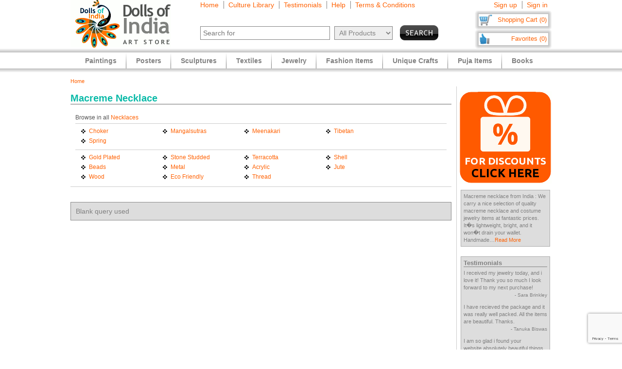

--- FILE ---
content_type: text/html
request_url: https://www.dollsofindia.com/jpy/read/macreme-necklace.htm
body_size: 11587
content:
<!DOCTYPE html PUBLIC "-//W3C//DTD XHTML 1.0 Strict//EN"
	"http://www.w3.org/TR/xhtml1/DTD/xhtml1-strict.dtd">
<html xmlns="http://www.w3.org/1999/xhtml" xml:lang="en" lang="en"
	  xmlns:og="http://opengraphprotocol.org/schema/"
	  xmlns:fb="http://www.facebook.com/2008/fbml">
<head>
	<title>Macreme Necklace</title>
	<meta http-equiv="Content-Type" content="text/html; charset=utf-8">
	<link rel="canonical" href="https://www.dollsofindia.com/jpy/read/macreme-necklace.htm">
	<meta property="og:site_name" content="Dolls of India"/>
	<meta property="fb:admins" content="100001015681411"/>
	<meta property="og:title" content="Macreme Necklace"/>
	<meta itemprop="name" content="Macreme Necklace">
	<meta property="og:image" content="http://www.dollsofindia.com/images/products/sari/baluchari-sari-EE04_l.jpg"/>
	<meta itemprop="image" content="http://www.dollsofindia.com/images/products/sari/baluchari-sari-EE04_l.jpg">
	<meta property="og:type" content="website"/>
	<meta property="og:url" content="https://www.dollsofindia.com/jpy/read/macreme-necklace.htm"/>
	
	<meta name="keywords" content="macreme necklace,necklace,costume jewelry,macreme inexpensive necklace,inexpensive costume jewelry,Macreme Necklaces,cheap marceme necklace,cheap costume jewelry,online jewelry store,jewelry stores,MACREME NECKLACE,jewelery,costume jewelery">
	<meta name="description" content="">
	<meta itemprop="description" content="">
	<meta http-equiv="content-type" content="text/html;charset=utf-8" />
	<link rel="Shortcut Icon" href="https://www.dollsofindia.com/favicon.ico">
	<link rel="icon" href="https://www.dollsofindia.com/favicon.ico" type="image/x-icon">
	
	<link rel="image_src" href="http://www.dollsofindia.com/images/products/sari/baluchari-sari-EE04_l.jpg" />
	<script type="text/javascript">
		recaptcha_sitekey='6LfJfaoZAAAAAFEteCN7jGunrw9Kh3-GUvaEFHXP';
	</script>
	<script src="https://www.google.com/recaptcha/api.js?render=6LfJfaoZAAAAAFEteCN7jGunrw9Kh3-GUvaEFHXP"></script>
<style type="text/css">
body{background:#fff;color:gray;font-family:'Trebuchet MS',Verdana,Arial,Helvetica,sans-serif;font-size:12px;margin:0;padding:0;text-align:center}.embed-container{position:relative;padding-bottom:56.25%;height:0;overflow:hidden;max-width:100%}.embed-container iframe,.embed-container object,.embed-container embed{position:absolute;top:0;left:0;width:100%;height:100%;background:#ccc}div#ajaxLoader{background:url(https://cdn.dollsofindia.com/images/white-bg.png);border-radius:10px;box-shadow:#888 0 0 20px 3px;color:#000;display:none;font-size:16px;height:90px;padding-top:10px;position:absolute;text-align:center;width:200px;z-index:10099}div#msgBox{background:url(https://cdn.dollsofindia.com/images/gray-bg.png);border-radius:10px;box-shadow:#888 0 0 20px 3px;color:#fff;display:none;font-size:14px;height:60px;padding:20px;position:absolute;text-align:center;width:360px;z-index:10100}div#pageHeader{height:100px;margin:auto;text-align:left;width:990px}div#pageHeader div.headerBoxes{float:left}a{color:#ff6000;text-decoration:none}div#headerPageLinks{font-size:14px;height:50px;margin-top:2px;padding-left:30px}div#headerPageLinks span.rightborder{border-right-color:gray;border-right-style:solid;border-right-width:1px;margin-right:5px;padding-right:10px}div#headerSearch{font-size:11px;padding-left:30px}div#headerSearchForm{float:left;padding-right:8px;text-align:right}input{border:1px solid gray}input#searchForm_q{color:gray;font-size:11px;width:257px}select{background:#eee;border:1px solid gray;color:gray}select#searchForm_searchcats{font-size:11px;margin-left:6px;width:130px}div#headerSearchFormSold{height:14px;margin-top:5px;text-align:right}input#searchForm_sold{border:0;margin:0;padding:0;vertical-align:top}div#headerSearchButton{float:right;position:relative;top:0}.sprite{background-image:url(https://cdn.dollsofindia.com/images/sprites20161215.png);background-repeat:no-repeat}input.sprite{padding:0!important}input#searchForm_submit{border:0;float:right;height:31px;width:79px}div#headerAccountLinks{font-size:14px;height:20px;margin-top:2px;padding-right:8px;text-align:right}div#headerAccountLinks span.rightborder{border-right-color:gray;border-right-style:solid;border-right-width:1px;margin-right:5px;padding-right:10px}div#headerCart{background-position:0 -31px;clear:both;cursor:pointer;float:right;font-size:13px;height:18px;padding:11px 10px 10px 12px;text-align:right;width:136px}div#headerFavorites{background-position:0 -418px;clear:both;cursor:pointer;float:right;font-size:13px;height:18px;padding:11px 10px 10px 12px;text-align:right;width:136px}div#pageBody{clear:both;margin:auto;min-height:500px;padding-top:61px;text-align:left;width:990px}div.breadcrumb{float:left;font-size:11px;width:500px}.lineclear{clear:both;height:1px}div.pageColumnMain_2{border-right-color:#ccc;border-right-style:solid;border-right-width:1px;float:left;padding-right:10px;width:784px}h1.pageTitle{border-bottom-color:#666;border-bottom-style:solid;border-bottom-width:1px;color:#0abaa8;font-size:20px;font-weight:700;margin-bottom:0}div.pageColumnLeft div.textContent{font-size:13px;line-height:140%}.paginationList{border:0;margin:15px 0 0;padding:0}.paginationList li{display:inline;font-weight:700;list-style:none;margin:0}.paginationList li.pagePrevNext-off{padding-right:3px}.paginationList li.pageCurrent{padding-right:3px}.paginationList li a{border:1px solid #aaa;padding:3px 6px}.paginationList li.pagePrevNext a{border:0}div.partnerLinkCell{margin:10px 0;padding:10px;text-align:center}div.pageColumnRight{float:right;padding-left:5px;width:190px}div.socialFollowIcons{background:#ddd;border:1px solid #aeaeae;margin-bottom:5px;padding:5px}div.pageColumnRight .box{background:#ddd;border:1px solid #aaa;font-size:11px;line-height:140%;margin:10px 3px;padding:5px}div.pageColumnRight .box .title{border-bottom-color:gray;border-bottom-style:solid;border-bottom-width:1px;font-size:13px;font-weight:700;margin:0;margin-bottom:5px}div.pageColumnRight .box .title a{color:gray}div.pageColumnRight .box .smallTestimonial{margin-bottom:10px}div.pageColumnRight .box .smallTestimonial .author{font-size:10px;text-align:right}div.pageColumnRight .box .moreitems{border-top-color:#aaa;border-top-style:solid;border-top-width:1px;margin-top:5px;padding-top:5px;text-align:right}div#siteLinks{background:url(https://cdn.dollsofindia.com/images/navigation-bg.gif) repeat-x;height:51px;position:absolute;top:100px;width:100%}div#siteLinksArea{margin:auto;text-align:center;width:990px}ul#siteNavigator{float:left;list-style:none;margin:0 0 0 10px;padding:0;text-align:left;width:100%}ul#siteNavigator li{background:url(https://cdn.dollsofindia.com/images/navigation-separator.gif) 100% 50% no-repeat;float:left;font-size:14px;font-weight:700;margin:0;padding:0 20px;position:relative;top:-1px}ul#siteNavigator li a{color:gray;float:left;height:33px;margin-top:18px}ul#siteNavigator div.subNavigatorPointer{background-position:0 -109px;display:none;height:11px;margin:0;padding:0;position:absolute;top:30px;width:20px;z-index:9989}ul#siteNavigator .subSiteNavigator{background:url(https://cdn.dollsofindia.com/images/subnav-background.jpg) 50% 0 repeat-x #d0d0d0;border:2px solid #c8c8c8;border-bottom-left-radius:10px;border-bottom-right-radius:10px;display:none;float:left;left:0;padding:10px;position:absolute;top:40px;width:150px;z-index:9990}ul#siteNavigator .subSiteNavigator ul{float:left;list-style:none;margin:0;padding:0}ul#siteNavigator .subSiteNavigator ul li{background:0 50%;float:none;font-size:13px;font-weight:400;height:auto;margin:0;padding:0;top:0}ul#siteNavigator .subSiteNavigator ul li a{display:block;float:none;height:auto;margin:0 0 5px}ul#siteNavigator li.noSeparator{background:0 50%}div.zoom_overlay{background-color:#666;border:1px solid #ddd;border-radius:10px;box-shadow:#000 0 0 60px 3px;display:none;height:600px;padding:10px;width:700px;z-index:9000}div.zoom_overlay.commondiscount{background-color:#fff;border:1px solid #ddd;display:none;height:auto;text-align:center}div.commonDiscountsWrapper{background:#ff6f00;border-radius:10px;color:#fff;font-size:25px;font-weight:700;padding:10px}span.prominentDiscount{color:#000;font-size:36px}div.commonDiscounts_signup{padding-top:10px}input.button{border-radius:5px}div.commonDiscounts_signup input.button{background:#fceabb;background:url([data-uri]);background:-moz-linear-gradient(top,#fceabb 0,#fccd4d 50%,#f8b500 51%,#fbdf93 100%);background:-webkit-gradient(linear,left top,left bottom,color-stop(0%,#fceabb),color-stop(50%,#fccd4d),color-stop(51%,#f8b500),color-stop(100%,#fbdf93));background:-webkit-linear-gradient(top,#fceabb 0,#fccd4d 50%,#f8b500 51%,#fbdf93 100%);background:-o-linear-gradient(top,#fceabb 0,#fccd4d 50%,#f8b500 51%,#fbdf93 100%);background:-ms-linear-gradient(top,#fceabb 0,#fccd4d 50%,#f8b500 51%,#fbdf93 100%);background:linear-gradient(to bottom,#fceabb 0,#fccd4d 50%,#f8b500 51%,#fbdf93 100%);filter:progid:DXImageTransform.Microsoft.gradient(startColorstr='#fceabb',endColorstr='#fbdf93',GradientType=0);width:300px;height:85px;border-radius:15px;-webkit-border-radius:15px;-moz-border-radius:15px;text-shadow:2px 2px 4px #ffc;font-size:38px;font-weight:bold;color:#000;box-shadow:4px 4px 8px #000;cursor:pointer;border-color:#ffc632}div.commonDiscounts_signin{color:#fff;font-size:20px;padding-top:20px}div.commonDiscounts_signin input.button{background:#b7deed;background:url([data-uri]);background:-moz-linear-gradient(top,#b7deed 0,#71ceef 50%,#21b4e2 51%,#b7deed 100%);background:-webkit-gradient(linear,left top,left bottom,color-stop(0%,#b7deed),color-stop(50%,#71ceef),color-stop(51%,#21b4e2),color-stop(100%,#b7deed));background:-webkit-linear-gradient(top,#b7deed 0,#71ceef 50%,#21b4e2 51%,#b7deed 100%);background:-o-linear-gradient(top,#b7deed 0,#71ceef 50%,#21b4e2 51%,#b7deed 100%);background:-ms-linear-gradient(top,#b7deed 0,#71ceef 50%,#21b4e2 51%,#b7deed 100%);background:linear-gradient(to bottom,#b7deed 0,#71ceef 50%,#21b4e2 51%,#b7deed 100%);filter:progid:DXImageTransform.Microsoft.gradient(startColorstr='#b7deed',endColorstr='#b7deed',GradientType=0);width:190px;height:40px;border-radius:10px;-webkit-border-radius:10px;-moz-border-radius:10px;text-shadow:1px 1px 2px #000;font-size:18px;font-weight:bold;color:#fff;box-shadow:2px 2px 5px #000;cursor:pointer;border-color:#4eceff}div.commonDiscountsWrapper.green{background:#0060ff}div.zoom_overlay.accountedit{height:250px;width:400px}div.zoom_overlay.contact{height:260px;width:480px}div.accountedit h3{border-bottom-color:#ccc;border-bottom-style:solid;border-bottom-width:1px;color:#ccc;margin:0 0 10px;padding:0;text-align:left}div.accountedit .profileLine{height:30px}div.accountedit.contact .profileLine{float:left;height:30px;width:240px}div.accountedit .profileLine label{color:#fff;float:left;margin-right:5px;padding-top:2px;text-align:right;width:100px}div.accountedit.contact .profileLine label{width:50px}div.accountedit .profileLine input{float:left;font-size:11px;width:200px}div.accountedit.contact .profileLine input{float:left;font-size:11px;width:150px}div.accountedit.contact .profileLine.textarea{height:150px;width:auto}div.accountedit.contact .profileLine textarea{float:left;font-size:11px;height:120px;width:386px}div.accountedit input.button{background:#333;color:#fff;cursor:pointer;font-size:12px;height:25px;width:80px}div.pageMessage{background:#ddd;font-size:14px;margin-bottom:15px;padding:5px}ul#accountNavigator{margin:0;padding:0;float:right;list-style:none;margin-left:10px;text-align:left}ul#accountNavigator li{margin:0;padding:0;float:right;position:relative;font-size:14px;top:-1px}ul#accountNavigator li.noSeparator{background:0}ul#accountNavigator .subSiteNavigator{display:none}div.footerWrapper{background:url(https://cdn.dollsofindia.com/images/footer-bg.gif) repeat-x #fff;padding-top:15px}div.footer{width:990px;margin:auto;text-align:left}div.footer ul.siteLinks{list-style:none;margin:0;padding:0}div.footer ul.siteLinks li{float:left;margin-right:10px;padding-right:10px;border-right:1px solid #808080;font-size:13px}div.footer ul.siteLinks li.right{border:0;padding:0;margin:0}ul#footerCatLinks{font-size:11px;list-style:none;padding:0;margin:0}ul#footerCatLinks li{float:left;width:100px;padding-right:10px;font-size:12px;font-weight:bold}ul#footerCatLinks li a{line-height:200%}ul#footerCatLinks li ul{list-style:none;padding:0;margin:0}ul#footerCatLinks li ul li{float:none;font-size:11px;font-weight:normal}ul#footerCatLinks li ul li a{line-height:100%}div#footerSpecialcatNav div{float:left;margin-right:10px;font-size:12px;font-weight:bold}div#footerSpecialcatNav ul{float:left;font-size:11px;margin:0;padding:0;list-style:none;margin-top:1px}div#footerSpecialcatNav ul li{float:left;margin-right:10px}div.footerPageAggregation{font-size:11px}div.footerPageAggregation div.title{float:left;width:85px}div.footerPageAggregation div.content{float:left;width:895px}div.footerPageAggregation div.content a{margin:0 10px}div.two-co-logo{width:97px;height:80px;background-position:0 -654px;margin-right:10px}div.footerAddress{line-height:150%;font-size:11px}div.footerCopyright{font-size:11px;color:#a0a0a0}div.footerCopyright a{color:#ffa76c}</style>
<link rel="preload" href="https://cdn.dollsofindia.com/includes/css/combined-common-20250929-11201598766609.css" as="style" onload="this.rel='stylesheet'">
<noscript>
	<link rel="stylesheet" href="https://cdn.dollsofindia.com/includes/css/combined-common-20250929-11201598766609.css" type="text/css" />
</noscript>
<script>
/*! loadCSS. [c]2017 Filament Group, Inc. MIT License */
!function(a){"use strict";var b=function(b,c,d){function e(a){return h.body?a():void setTimeout(function(){e(a)})}function f(){i.addEventListener&&i.removeEventListener("load",f),i.media=d||"all"}var g,h=a.document,i=h.createElement("link");if(c)g=c;else{var j=(h.body||h.getElementsByTagName("head")[0]).childNodes;g=j[j.length-1]}var k=h.styleSheets;i.rel="stylesheet",i.href=b,i.media="only x",e(function(){g.parentNode.insertBefore(i,c?g:g.nextSibling)});var l=function(a){for(var b=i.href,c=k.length;c--;)if(k[c].href===b)return a();setTimeout(function(){l(a)})};return i.addEventListener&&i.addEventListener("load",f),i.onloadcssdefined=l,l(f),i};"undefined"!=typeof exports?exports.loadCSS=b:a.loadCSS=b}("undefined"!=typeof global?global:this);
/*! loadCSS rel=preload polyfill. [c]2017 Filament Group, Inc. MIT License */
!function(a){if(a.loadCSS){var b=loadCSS.relpreload={};if(b.support=function(){try{return a.document.createElement("link").relList.supports("preload")}catch(b){return!1}},b.poly=function(){for(var b=a.document.getElementsByTagName("link"),c=0;c<b.length;c++){var d=b[c];"preload"===d.rel&&"style"===d.getAttribute("as")&&(a.loadCSS(d.href,d,d.getAttribute("media")),d.rel=null)}},!b.support()){b.poly();var c=a.setInterval(b.poly,300);a.addEventListener&&a.addEventListener("load",function(){b.poly(),a.clearInterval(c)}),a.attachEvent&&a.attachEvent("onload",function(){a.clearInterval(c)})}}}(this);
</script>
<script type="text/javascript" src="https://cdn.dollsofindia.com/includes/js/combined-browse-20200815-00061597430197.js" async></script>
	
	<script type="text/javascript">
		showMsgVar='';
		showinSold=1;
	</script>
	<script type="text/javascript">
		loggedin=false;
		activeMaincategory='';
		activeSubcategory='';
		activeSearchfor='';
	formprefix="/jpy";
	tld="www.dollsofindia.com";
	</script>
<script>
var _prum = [['id', '55f24b8aabe53d0f0f905ad0'],
             ['mark', 'firstbyte', (new Date()).getTime()]];
(function() {
    var s = document.getElementsByTagName('script')[0]
      , p = document.createElement('script');
    p.async = 'async';
    p.src = '//rum-static.pingdom.net/prum.min.js';
    s.parentNode.insertBefore(p, s);
})();
</script>
</head>

<body>
	<div id="ajaxLoader">
		<img src="https://cdn.dollsofindia.com/images/ajax-loader.gif" alt="Please wait..." title="Please wait..." style="width: 42px; height: 42px; border: none;">		<br>
		Please wait...
	</div>
	<div id="msgBox"><div></div></div>
	<div id="pageHeader">
		<div class="headerBoxes" style="width: 237px; height: 98px;"><a href="/jpy/"><img src="https://cdn.dollsofindia.com/images/logo.gif" alt="Indian Art Store: Dolls of India" title="Indian Art Store: Dolls of India" style="width: 207px; height: 98px; border: none;"></a></div>
		<div class="headerBoxes" style="width: 520px">
			<div id="headerPageLinks">
				<span class="rightborder"><a href="/jpy/" title="Home">Home</a></span>
				<span class="rightborder"><a href="/jpy/library/" title="Culture Library">Culture Library</a></span>
				<span class="rightborder"><a href="/jpy/testimonials/" title="Testimonials">Testimonials</a></span>
				<span class="rightborder"><a href="/jpy/faq.php?type=browse&contact_currentpage=%2Fjpy%2Fread%2Fmacreme-necklace.htm" title="Help">Help</a></span>
				<span><a href="/jpy/terms/" title="Terms & Conditions">Terms & Conditions</a></span>
			</div>
			<div id="headerSearch">
				<form action="/jpy/search.php" method="get" id="searchForm">
					<div id="headerSearchForm" class="world">
						<input type="text" name="q" id="searchForm_q" value="" title="Enter Search Term" placeholder="Search for" class="typeahead world">
						<select name="maincategory" id="searchForm_searchcats" title="Choose Product Category" class="world">
							<option value="" selected>All Products</option>
							<option value="paintings">Paintings</option>
							<option value="posters">Posters</option>
							<option value="sculptures">Sculptures</option>
							<option value="textiles">Textiles</option>
							<option value="jewelry">Jewelry</option>
							<option value="fashion-items">Fashion Items</option>
							<option value="unique-crafts">Unique Crafts</option>
							<option value="puja-items">Puja Items</option>
							<option value="books">Books</option>
						</select>
							<input type="hidden" name="sold" id="searchForm_sold" value="">
					</div>
					<div id="headerSearchButton">
						<input type="image" name="submit" id="searchForm_submit" src="https://cdn.dollsofindia.com/images/spacer.png" alt="Search" title="Click to start search" border="0" class="sprite">
					</div>
					<input type="hidden" name="pagecount" value="1">
				</form>
			</div>
		</div>
		<div class="headerBoxes" style="float: right">
			<div id="headerAccountLinks">
				<span class="rightborder"><a href="/jpy/account/new?redirect=/jpy/read/macreme-necklace.htm" title="Sign up">Sign up</a></span>
				<span><a href="/jpy/account/loginshow?redirect=/jpy/read/macreme-necklace.htm" title="Sign in">Sign in</a></span>
			</div>
			<div id="headerCart" class="sprite headerboxes"><a href="/jpy/cart/" title="Shopping Cart">Shopping Cart (0)</a></div>
			<div id="headerFavorites" class="sprite headerboxes"><a href="/jpy/favorites/" title="Favorites">Favorites (0)</a></div>
		</div>
	</div>
	<div id="pageBody">
		<div class="breadcrumb"><a href="/jpy/">Home</a></div>
		<div class="lineclear" style="height: 5px;"></div>

		<!--<div style="background: #cc0000; padding: 10px; margin-top: 10px; margin-bottom: 10px; color: #ffffff; font-weight: bold; font-size: 14px; text-align: center">Due to the lockdown imposed to tackle the current Covid upsurge in our region, order dispatches may be delayed by 7 to 10 days</div>-->
		
		<div class="pageColumnLeft pageColumnMain_2">
		<!-- CONTENTSTART -->

		<h1 class="pageTitle">Macreme Necklace</h1>
<div class="lineclear" style="height: 15px;"></div>
<div id="specialcatNavWrapper">
	<div id="specialcatNav">
		<div>Browse in all <a href="/jpy/jewelry/necklaces/">Necklaces</a><span class="showinSold"> (in-stock items only)</span></div>
		<ul>
			<li><a href="/jpy/jewelry/necklaces/choker/">Choker</a>
			<li><a href="/jpy/jewelry/necklaces/mangalsutra/">Mangalsutras</a>
			<li><a href="/jpy/jewelry/necklaces/meenakari/">Meenakari</a>
			<li><a href="/jpy/jewelry/necklaces/tibetan/">Tibetan</a>
			<li><a href="/jpy/jewelry/necklaces/spring/">Spring</a>
		</ul>
		<div class="lineclear" style="height: 3px"></div>
		<ul>
			<li><a href="/jpy/jewelry/necklaces/gold-plated/">Gold Plated</a>
			<li><a href="/jpy/jewelry/necklaces/only-stone-studded/">Stone Studded</a>
			<li><a href="/jpy/jewelry/necklaces/terracotta/">Terracotta</a>
			<li><a href="/jpy/jewelry/necklaces/shell/">Shell</a>
			<li><a href="/jpy/jewelry/necklaces/fully-beaded/">Beads</a>
			<li><a href="/jpy/jewelry/necklaces/fully-metal/">Metal</a>
			<li><a href="/jpy/jewelry/necklaces/acrylic/">Acrylic</a>
			<li><a href="/jpy/jewelry/necklaces/jute/">Jute</a>
			<li><a href="/jpy/jewelry/necklaces/only-wood/">Wood</a>
			<li><a href="/jpy/jewelry/necklaces/eco-friendly/">Eco Friendly</a>
			<li><a href="/jpy/jewelry/necklaces/thread/">Thread</a>
		</ul>
	</div>
	<div class="lineclear"></div>
</div>
<script type="text/javascript">
var showinsold=document.getElementsByClassName("showinSold");
if (showinsold.length>0) {
	for (var i=0; i<showinsold.length; i++) {
		showinsold[i].style.display="none";
	}
}
</script>
		<div class="errorMessage">Blank query used</div>
				<!-- CONTENTEND --></div><!-- pageColumn finishes -->
		<div class="pageColumnRight">
			<div class="socialFollow">
				<!-- AddToAny BEGIN -->
				<a class="a2a_dd" href="https://www.addtoany.com/share"></a>
				<a class="a2a_button_whatsapp"></a>
				<a class="a2a_button_facebook"></a>
				<a class="a2a_button_pinterest"></a>
				<a class="a2a_button_copy_link"></a>
				<a class="a2a_button_email"></a>
				<div class="a2a_kit a2a_kit_size_32 a2a_default_style">
				</div>
				<!-- AddToAny END -->
			</div>
			<div class="lineclear" style="height: 10px"></div>
			<div class="socialFollow">
				<a href="/jpy/discountspage.php" title="Click here for discounts" class="common_discountspage"><img src="https://cdn.dollsofindia.com/images/members-discounts-banner.png" alt="Click here for discounts" title="Click here for discounts" style="width: 190px; height: 190px; border: none;"></a>			</div>
			<div class="socialFollow">
			</div>
			<div class="box pageDescription box-1">
				Macreme necklace from India : We carry a nice selection of quality macreme necklace  and costume jewelry items at fantastic prices. It�s lightweight, bright, and it won�t drain your wallet. Handmade macreme necklaces is a great way to treat yourself and makes perfect gifts for friends and the special women in your life. Every piece is a unique creation, diligently crafted with care and the intention to encourage every wearer to uncover their inner jewel. Style and real affordability is hard to find,but our macreme necklace  have both. macreme imitation necklace, offering quality at competitive prices. Our macreme necklace designs are a blend of the traditional and modern. You will find beautiful matching macreme necklace items to be worn with various color combinations of the dresses and footwear as per today's fashion trends. The featured necklace items are made of macreme. These are very durable, smooth finishing, very cheap and smart ornaments. These ornaments are simplistic. We have matching earrings with necklaces which makes a complete set. Their raw natural appeal is perfect in everyday fashions. The varied cultures and moods of Indian heritage has given rise to many intriguing crafts, which are well reflected in this collection of macreme jewelry from India. The macreme imitation jewellery items replicate indian authentic jewellery. They are popular because of their ethnic style and are fast selling items because of their low cost.			</div>
			<div class="box box-0">
				<div class="title"><a href="/jpy/testimonials/" title="Testimonials">Testimonials</a></div>
				<div class="smallTestimonial">
					I received my jewelry today, and i love it!  Thank you so much I look forward to my next purchase!					<div class="author">- Sara Brinkley</div>
				</div>
				<div class="smallTestimonial">
					I have recieved the package and it was really well packed. All the items are beautiful. Thanks.					<div class="author">- Tanuka Biswas</div>
				</div>
				<div class="smallTestimonial">
					I am so glad i found your website,absolutely beautiful things.					<div class="author">- Rukeya Khan</div>
				</div>
				<div class="smallTestimonial">
					I did receive the package. It looked like such care had been taken to prepare the package that I...					<div class="author">- Vikki</div>
				</div>
				<div class="smallTestimonial">
					I really enjoyed ordering from your website.  It was very simple and quick.
quick!					<div class="author">- Anjan  Basu</div>
				</div>
				<div class="moreitems"><a href="/jpy/testimonials/" title="Read more testimonials">Read more &raquo;</a></div>
			</div>
		</div>
	</div><!-- pageBody finishes -->
	<div class="lineclear" style="height: 10px"></div>
	<div class="footerWrapper">
		<div class="footer">
			<div class="lineclear" style="height: 10px"></div>

			<div class="footerPageAggregation">
				<div class="title"><a href="/jpy/aggregate.php" title="All aggregated content pages">Aggregated content</a>:</div>
				<div class="content">
<a href="/jpy/read/lakshmi-posters.htm" title="Lakshmi Posters">Lakshmi Posters</a>|<a href="/jpy/read/brass-lakshmi.htm" title="Brass Lakshmi">Brass Lakshmi</a>|<a href="/jpy/read/saraswati-pictures.htm" title="Saraswati Pictures">Saraswati Pictures</a>|<a href="/jpy/read/musician-ganesha.htm" title="Musician Ganesha">Musician Ganesha</a>|<a href="/jpy/read/metal-craft.htm" title="Metal Craft">Metal Craft</a>|<a href="/jpy/read/kali-paintings.htm" title="Kali Paintings">Kali Paintings</a>|<a href="/jpy/read/zari-work.htm" title="Zari Work">Zari Work</a>|<a href="/jpy/read/shakti.htm" title="Shakti">Shakti</a>|<a href="/jpy/read/buddhist-symbols.htm" title="Buddhist Symbols">Buddhist Symbols</a>|<a href="/jpy/read/rama-sita.htm" title="Rama Sita">Rama Sita</a>
				</div>
			</div>
			<div class="lineclear" style="height: 10px"></div>
			<div class="footerLogos">
				<table border="0" cellpadding="0" cellspacing="0" style="float: left">
					<tr>
						<td align="left" valign="top">
							<div class="trustLogo">
<img src="https://www.dollsofindia.com/images/positivessl_trust_seal_md_167x42.png" alt="Secure Browsing - Sectigo SSL" title="Secure Browsing - Sectigo SSL" style="width: 167px; height: 42px; border: none;">							</div>
						</td>
						<td align="left" valign="top"><img src="https://cdn.dollsofindia.com/images/razorpay-global.png" alt="Payments powered by Razorpay" title="Payments powered by Razorpay" style="width: 245px; height: 80px; border: none;"></td>
						<td align="right" valign="top"><a href="#" onclick="javascript:window.open('https://www.paypal.com/us/cgi-bin/webscr?cmd=xpt/Marketing/popup/OLCWhatIsPayPal-outside','olcwhatispaypal','toolbar=no, location=no, directories=no, status=no, menubar=no, scrollbars=yes, resizable=yes, width=400, height=350');"><img  src="https://www.paypal.com/en_US/i/bnr/horizontal_solution_PPeCheck.gif" border="0" alt="PayPal Logo"></a></td>
					</tr>
				</table>
				<!-- AddToAny BEGIN -->
				<div class="a2a_kit a2a_kit_size_32 a2a_default_style" style="float: right; margin-top: 35px">
				<a class="a2a_button_whatsapp"></a>
				<a class="a2a_button_facebook"></a>
				<a class="a2a_button_pinterest"></a>
				<a class="a2a_button_copy_link"></a>
				<a class="a2a_button_email"></a>
				<a class="a2a_dd" href="https://www.addtoany.com/share"></a>
				</div>
				<!-- AddToAny END -->
				<div class="lineclear"></div>
			</div>
			<div class="lineclear" style="height: 10px; margin-top: 5px; border-top: 1px solid #A0A0A0"></div>
			<div class="footerLinks">
				<ul class="siteLinks">
					<li><a href="/jpy/privacy/" title="Privacy Policy">Privacy</a></li>
					<li><a href="/jpy/terms/" title="Terms &amp; Conditions">Terms</a></li>
					<li><a href="/jpy/shipping/" title="Shipping Policy">Shipping</a></li>
					<li><a href="/jpy/returns/" title="Returns Policy">Returns</a></li>
					<li><a href="/jpy/aboutus/" title="About Us">About Us</a></li>
<!--					<li><a href="/jpy/rss/" title="RSS Feed">RSS</a></li> -->
<!--					<li><a href="/jpy/sitemap/" title="Sitemap">Sitemap</a></li> -->
					<li class="right"><a href="/jpy/links/" title="Partner Links">Links</a></li>
				</ul>

			</div>
				<div class="lineclear" style="height: 10px"></div>
				<div class="footerAddress">
					Dolls of India, P3B-085, Princeton Estate, DLF Phase 5, Gurgaon 122 009, Haryana, INDIA, Tel: +917678471670
				</div>
			<div class="lineclear" style="height: 10px"></div>
<script type="text/javascript">
	socialmediacart=0;
</script>

			<div class="footerCopyright">
				Copyright &copy; 2026 Dolls of India<br>
			</div>
			<div class="lineclear" style="height: 10px"></div>
		</div>
	</div>
	<div id="siteLinks">
		<div id="siteLinksArea">
<ul id="siteNavigator">
	<li id="sitenav_paintings"><a href="/jpy/paintings/">Paintings</a>
		<div class="sprite subNavigatorPointer"></div>
		<div class="subSiteNavigator">
			<ul style="width: 133px">
				<li><a href="/jpy/paintings/batik/">Batik</a></li>
				<li><a href="/jpy/paintings/buddhist/">Buddhist</a></li>
				<li><a href="/jpy/paintings/contemporary/">Contemporary</a></li>
				<li><a href="/jpy/paintings/folk-art/">Folk Art</a></li>
				<li><a href="/jpy/paintings/miniature/">Miniature</a></li>
				<li><a href="/jpy/paintings/velvet/">Paintings on Velvet</a></li>
				<li><a href="/jpy/paintings/sequin-decorated/">Sequin Paintings</a></li>
			</ul>
		</div>
	</li>
	<li id="sitenav_posters"><a href="/jpy/posters/">Posters</a>
		<div class="sprite subNavigatorPointer"></div>
		<div class="subSiteNavigator">
			<ul style="width: 175px">
				<li><a href="/jpy/posters/abstract/">Abstract</a></li>
				<li><a href="/jpy/posters/animals/">Animals</a></li>
				<li><a href="/jpy/posters/art-decor-prints/">Art and Decor Photos</a></li>
				<li><a href="/jpy/posters/buddhist/">Buddhist</a></li>
				<li><a href="/jpy/posters/flowers/">Flowers</a></li>
				<li><a href="/jpy/posters/funny/">Funny</a></li>
				<li><a href="/jpy/posters/hindu/">Hindu</a></li>
				<li><a href="/jpy/posters/inspirational/">Inspirational</a></li>
				<li><a href="/jpy/posters/jamini-roy-prints/">Jamini Roy Prints</a></li>
				<li><a href="/jpy/posters/miniature-painting-prints/">Miniature Painting Prints</a></li>
				<li><a href="/jpy/posters/people/">People</a></li>
			</ul>
			<ul style="width: 154px">
				<li><a href="/jpy/posters/postcards/">Postcards</a></li>
				<li><a href="/jpy/posters/raja-ravi-varma-prints/">Raja Ravi Varma Prints</a></li>
				<li><a href="/jpy/posters/religious-stickers/">Religious Stickers</a></li>
				<li><a href="/jpy/posters/sceneries/">Sceneries</a></li>
				<li><a href="/jpy/posters/sikh/">Sikh</a></li>
				<li><a href="/jpy/posters/still-life/">Still Life Reprints</a></li>
				<li><a href="/jpy/posters/temple-mural-prints/">Temple Mural Prints</a></li>
				<li><a href="/jpy/posters/travel/">Travel</a></li>
				<li><a href="/jpy/posters/pictures-with-stands/">With Stands</a></li>
				<li><a href="/jpy/posters/world-religion/">World Religion</a></li>
			</ul>
		</div>
	</li>
	<li id="sitenav_sculptures"><a href="/jpy/sculptures/">Sculptures</a>
		<div class="sprite subNavigatorPointer"></div>
		<div class="subSiteNavigator">
			<ul style="width: 120px">
				<li><a href="/jpy/sculptures/brass/">Brass</a></li>
				<li><a href="/jpy/sculptures/buddhist/">Buddhist</a></li>
				<li><a href="/jpy/sculptures/christian/">Christian</a></li>
				<li><a href="/jpy/sculptures/masks/">Masks</a></li>
				<li><a href="/jpy/sculptures/other-metal/">Other Metal</a></li>
				<li><a href="/jpy/sculptures/papier-mache/">Papier Mache</a></li>
				<li><a href="/jpy/sculptures/resin-statues/">Resin</a></li>
			</ul>
			<ul style="width: 120px">
				<li><a href="/jpy/sculptures/shiva-linga/">Shiva Linga</a></li>
				<li><a href="/jpy/sculptures/shola-pith/">Shola Pith</a></li>
				<li><a href="/jpy/sculptures/stone/">Stone</a></li>
				<li><a href="/jpy/sculptures/religious-symbols/">Symbols</a></li>
				<li><a href="/jpy/sculptures/terracotta/">Terracotta</a></li>
				<li><a href="/jpy/sculptures/wood/">Wood</a></li>
			</ul>
		</div>
	</li>
	<li id="sitenav_textiles"><a href="/jpy/textiles/">Textiles</a>
		<div class="sprite subNavigatorPointer"></div>
		<div class="subSiteNavigator">
			<ul style="width: 120px">
				<li><a href="/jpy/textiles/bedspreads/">Bedspreads</a></li>
				<li><a href="/jpy/textiles/caps/">Caps</a></li>
				<li><a href="/jpy/textiles/cushion-covers/">Cushion Covers</a></li>
				<li><a href="/jpy/textiles/dupattas/">Dupattas</a></li>
				<li><a href="/jpy/textiles/jackets-and-sweaters/">Jackets</a></li>
				<li><a href="/jpy/textiles/kaftans/">Kaftans</a></li>
				<li><a href="/jpy/textiles/kids-apparel/">Kids</a></li>
				<li><a href="/jpy/textiles/ladies-tops/">Ladies Tops</a></li>
				<li><a href="/jpy/textiles/lungis-and-sarongs/">Lungis</a></li>
				<li><a href="/jpy/textiles/mens-casuals/">Mens Casuals</a></li>
			</ul>
			<ul style="width: 120px">
				<li><a href="/jpy/textiles/mens-kurtas/">Mens Kurtas</a></li>
				<li><a href="/jpy/textiles/muslim-chadar/">Muslim Chadar</a></li>
				<li><a href="/jpy/textiles/religious/">Religious</a></li>
				<li><a href="/jpy/textiles/salwar-kameez/">Salwar Kameez</a></li>
				<li><a href="/jpy/textiles/sarees/">Sarees</a></li>
				<li><a href="/jpy/textiles/scarves/">Scarves</a></li>
				<li><a href="/jpy/textiles/shawls/">Shawls</a></li>
				<li><a href="/jpy/textiles/skirts/">Skirts</a></li>
				<li><a href="/jpy/textiles/stoles/">Stoles</a></li>
			</ul>
		</div>
	</li>
	<li id="sitenav_jewelry"><a href="/jpy/jewelry/">Jewelry</a>
		<div class="sprite subNavigatorPointer"></div>
		<div class="subSiteNavigator">
			<ul style="width: 120px">
				<li><a href="/jpy/jewelry/anklets/">Anklets</a></li>
				<li><a href="/jpy/jewelry/armlets/">Armlets</a></li>
				<li><a href="/jpy/jewelry/bangle-holders/">Bangle Holders</a></li>
				<li><a href="/jpy/jewelry/bangles/">Bangles</a></li>
				<li><a href="/jpy/jewelry/bracelets/">Bracelets</a></li>
				<li><a href="/jpy/jewelry/bridal-jewelry/">Bridal Jewelry</a></li>
				<li><a href="/jpy/jewelry/brooches/">Brooches</a></li>
				<li><a href="/jpy/jewelry/earrings/">Earrings</a></li>
				<li><a href="/jpy/jewelry/hair-accessories/">Hair Accessories</a></li>
				<li><a href="/jpy/jewelry/jewelry-boxes/">Jewelry Boxes</a></li>
			</ul>
			<ul style="width: 120px">
				<li><a href="/jpy/jewelry/kids/">Kids</a></li>
				<li><a href="/jpy/jewelry/mang-tika/">Mang Tika</a></li>
				<li><a href="/jpy/jewelry/necklaces/">Necklaces</a></li>
				<li><a href="/jpy/jewelry/nose-rings/">Nose Rings</a></li>
				<li><a href="/jpy/jewelry/pendants/">Pendants</a></li>
				<li><a href="/jpy/jewelry/religious/">Religious Jewelry</a></li>
				<li><a href="/jpy/jewelry/ring-bracelets/">Ring Bracelets</a></li>
				<li><a href="/jpy/jewelry/rings/">Rings</a></li>
				<li><a href="/jpy/jewelry/toe-rings/">Toe Rings</a></li>
				<li><a href="/jpy/jewelry/waist-jewelry/">Waist Jewelry</a></li>
			</ul>
		</div>
	</li>
	<li id="sitenav_fashion-items"><a href="/jpy/fashion-items/">Fashion Items</a>
		<div class="sprite subNavigatorPointer"></div>
		<div class="subSiteNavigator">
			<ul style="width: 120px">
				<li><a href="/jpy/fashion-items/bags/">Bags</a></li>
				<li><a href="/jpy/fashion-items/belts/">Belts</a></li>
				<li><a href="/jpy/fashion-items/bindis/">Bindis</a></li>
				<li><a href="/jpy/fashion-items/footwear/">Footwear</a></li>
				<li><a href="/jpy/fashion-items/hair-extensions/">Hair Extensions</a></li>
				<li><a href="/jpy/fashion-items/key-rings/">Key Rings</a></li>
				<li><a href="/jpy/fashion-items/mehndi/">Mehndi</a></li>
				<li><a href="/jpy/fashion-items/nail-art/">Nail Art</a></li>
				<li><a href="/jpy/fashion-items/parandi/">Parandi</a></li>
				<li><a href="/jpy/fashion-items/tattoos/">Tattoos</a></li>
			</ul>
		</div>
	</li>
	<li id="sitenav_unique-crafts"><a href="/jpy/unique-crafts/">Unique Crafts</a>
		<div class="sprite subNavigatorPointer"></div>
		<div class="subSiteNavigator">
			<ul style="width: 126px">
				<li><a href="/jpy/unique-crafts/cloth-applique/">Applique</a></li>
				<li><a href="/jpy/unique-crafts/car-accessories/">Car Accessories</a></li>
				<li><a href="/jpy/unique-crafts/clocks/">Clocks</a></li>
				<li><a href="/jpy/unique-crafts/coasters/">Coasters</a></li>
				<li><a href="/jpy/unique-crafts/costume-dolls/">Costume Dolls</a></li>
				<li><a href="/jpy/unique-crafts/cute-miniature-dolls/">Cute Dolls</a></li>
				<li><a href="/jpy/unique-crafts/cute-toys/">Cute Toys</a></li>
				<li><a href="/jpy/unique-crafts/decorative-magnets/">Decorative Magnets</a></li>
				<li><a href="/jpy/unique-crafts/cloth-embroidery/">Embroidery</a></li>
			</ul>
			<ul style="width: 133px">
				<li><a href="/jpy/unique-crafts/fans/">Fans</a></li>
				<li><a href="/jpy/unique-crafts/festive-decorations/">Festive Decorations</a></li>
				<li><a href="/jpy/unique-crafts/key-racks/">Key Racks</a></li>
				<li><a href="/jpy/unique-crafts/lamp-shades/">Lamp Shades</a></li>
				<li><a href="/jpy/unique-crafts/leather-craft/">Leather Craft</a></li>
				<li><a href="/jpy/unique-crafts/letter-holders/">Letter Holders</a></li>
				<li><a href="/jpy/unique-crafts/pen-stands/">Pen Stands</a></li>
				<li><a href="/jpy/unique-crafts/shell-craft/">Shell</a></li>
				<li><a href="/jpy/unique-crafts/table-mats/">Table Mats</a></li>
			</ul>
		</div>
	</li>
	<li id="sitenav_puja-items"><a href="/jpy/puja-items/">Puja Items</a>
		<div class="sprite subNavigatorPointer"></div>
		<div class="subSiteNavigator">
			<ul style="width: 161px">
				<li><a href="/jpy/puja-items/bells/">Bells</a></li>
				<li><a href="/jpy/puja-items/candle-stands/">Candle Stands</a></li>
				<li><a href="/jpy/puja-items/candles/">Candles</a></li>
				<li><a href="/jpy/puja-items/charan-and-paduka/">Charan and Paduka</a></li>
				<li><a href="/jpy/puja-items/deity-shringar/">Deity Shringar</a></li>
				<li><a href="/jpy/puja-items/door-torans/">Door Torans</a></li>
				<li><a href="/jpy/puja-items/stickers/">Floor and Wall Stickers</a></li>
				<li><a href="/jpy/puja-items/garlands/">Garlands</a></li>
				<li><a href="/jpy/puja-items/incense-burners/">Incense Burners</a></li>
			</ul>
			<ul style="width: 120px">
				<li><a href="/jpy/puja-items/incense-sticks/">Incense Sticks</a></li>
				<li><a href="/jpy/puja-items/japa-mala/">Japa Mala</a></li>
				<li><a href="/jpy/puja-items/kumkum-containers/">Kumkum Containers</a></li>
				<li><a href="/jpy/puja-items/other-puja-items/">Others</a></li>
				<li><a href="/jpy/puja-items/puja-lamps/">Puja Lamps</a></li>
				<li><a href="/jpy/puja-items/puja-thalis/">Puja Thalis</a></li>
				<li><a href="/jpy/puja-items/puja-vessels/">Puja Vessels</a></li>
				<li><a href="/jpy/puja-items/ritual-mats/">Ritual Mats</a></li>
				<li><a href="/jpy/puja-items/ritual-seats/">Ritual Seats</a></li>
			</ul>
		</div>
	</li>
	<li class="noSeparator" id="sitenav_books"><a href="/jpy/books/">Books</a>
		<div class="sprite subNavigatorPointer"></div>
		<div class="subSiteNavigator">
			<ul style="width: 120px">
				<li><a href="/jpy/books/book-accessories/">Book Accessories</a></li>
				<li><a href="/jpy/books/fiction/">Fiction</a></li>
				<li><a href="/jpy/books/health/">Health</a></li>
				<li><a href="/jpy/books/hindu-scriptures/">Hindu Scriptures</a></li>
				<li><a href="/jpy/books/india/">India</a></li>
				<li><a href="/jpy/books/kids-books/">Kids</a></li>
				<li><a href="/jpy/books/personalities/">Personalities</a></li>
			</ul>
			<ul style="width: 120px">
				<li><a href="/jpy/books/philosophy/">Philosophy</a></li>
				<li><a href="/jpy/books/pocket-books/">Pocket Books</a></li>
				<li><a href="/jpy/books/puja-books/">Puja</a></li>
				<li><a href="/jpy/books/sikh/">Sikhism</a></li>
				<li><a href="/jpy/books/travel/">Travel</a></li>
				<li><a href="/jpy/books/world-religion/">World Religion</a></li>
			</ul>
		</div>
	</li>
</ul>
		</div>
	</div>
	
	<div id="commonDiscounts" class="zoom_overlay commondiscount">
		<div class="commonDiscountsWrapper">
			<div class="commonDiscountsMember">
				SIGN UP WITH US AND ENJOY <span class="prominentDiscount">10% DISCOUNT</span>
				<div class="commonDiscounts_signup"><input type="button" value="SIGN UP NOW" class="button common_userlink" href="https://www.dollsofindia.com/jpy/account/new?redirect=%2Fjpy%2Fread%2Fmacreme-necklace.htm"></div>
				<div class="commonDiscounts_signin">
					Already a member?<br><input type="button" value="Sign in here" class="button common_userlink" href="https://www.dollsofindia.com/jpy/account/loginshow?redirect=%2Fjpy%2Fread%2Fmacreme-necklace.htm">
				</div>
			</div>
		</div>
		<img src="https://cdn.dollsofindia.com/images/members-discounts-friends.png" alt="Discounts Galore" title="Discounts Galore" style="width: 700px; height: 130px; border: none;">		<div class="commonDiscountsWrapper green">
			<div class="commonDiscountsQty">
				<span class="title">BUY MORE TO SAVE MORE</span>
				<br>
				<span class="prominentDiscount">ADDITIONAL 10% OFF</span>
				<br>
				WHEN YOU BUY FOUR OR MORE ITEMS TOGETHER
			</div>
		</div>
	</div>
<script type="text/javascript" src="//assets.pinterest.com/js/pinit.js" async="async"></script>
<script>
</script>
<!-- Google Tag Manager -->
<noscript><iframe src="//www.googletagmanager.com/ns.html?id=GTM-M54T99"
height="0" width="0" style="display:none;visibility:hidden"></iframe></noscript>
<script>(function(w,d,s,l,i){w[l]=w[l]||[];w[l].push({'gtm.start':
new Date().getTime(),event:'gtm.js'});var f=d.getElementsByTagName(s)[0],
j=d.createElement(s),dl=l!='dataLayer'?'&l='+l:'';j.async=true;j.src=
'//www.googletagmanager.com/gtm.js?id='+i+dl;f.parentNode.insertBefore(j,f);
})(window,document,'script','dataLayer','GTM-M54T99');</script>
<!-- End Google Tag Manager -->
<script defer src="https://static.addtoany.com/menu/page.js"></script>
</body>
</html>


--- FILE ---
content_type: text/html; charset=utf-8
request_url: https://www.google.com/recaptcha/api2/anchor?ar=1&k=6LfJfaoZAAAAAFEteCN7jGunrw9Kh3-GUvaEFHXP&co=aHR0cHM6Ly93d3cuZG9sbHNvZmluZGlhLmNvbTo0NDM.&hl=en&v=PoyoqOPhxBO7pBk68S4YbpHZ&size=invisible&anchor-ms=20000&execute-ms=30000&cb=hre0u3b3daui
body_size: 48619
content:
<!DOCTYPE HTML><html dir="ltr" lang="en"><head><meta http-equiv="Content-Type" content="text/html; charset=UTF-8">
<meta http-equiv="X-UA-Compatible" content="IE=edge">
<title>reCAPTCHA</title>
<style type="text/css">
/* cyrillic-ext */
@font-face {
  font-family: 'Roboto';
  font-style: normal;
  font-weight: 400;
  font-stretch: 100%;
  src: url(//fonts.gstatic.com/s/roboto/v48/KFO7CnqEu92Fr1ME7kSn66aGLdTylUAMa3GUBHMdazTgWw.woff2) format('woff2');
  unicode-range: U+0460-052F, U+1C80-1C8A, U+20B4, U+2DE0-2DFF, U+A640-A69F, U+FE2E-FE2F;
}
/* cyrillic */
@font-face {
  font-family: 'Roboto';
  font-style: normal;
  font-weight: 400;
  font-stretch: 100%;
  src: url(//fonts.gstatic.com/s/roboto/v48/KFO7CnqEu92Fr1ME7kSn66aGLdTylUAMa3iUBHMdazTgWw.woff2) format('woff2');
  unicode-range: U+0301, U+0400-045F, U+0490-0491, U+04B0-04B1, U+2116;
}
/* greek-ext */
@font-face {
  font-family: 'Roboto';
  font-style: normal;
  font-weight: 400;
  font-stretch: 100%;
  src: url(//fonts.gstatic.com/s/roboto/v48/KFO7CnqEu92Fr1ME7kSn66aGLdTylUAMa3CUBHMdazTgWw.woff2) format('woff2');
  unicode-range: U+1F00-1FFF;
}
/* greek */
@font-face {
  font-family: 'Roboto';
  font-style: normal;
  font-weight: 400;
  font-stretch: 100%;
  src: url(//fonts.gstatic.com/s/roboto/v48/KFO7CnqEu92Fr1ME7kSn66aGLdTylUAMa3-UBHMdazTgWw.woff2) format('woff2');
  unicode-range: U+0370-0377, U+037A-037F, U+0384-038A, U+038C, U+038E-03A1, U+03A3-03FF;
}
/* math */
@font-face {
  font-family: 'Roboto';
  font-style: normal;
  font-weight: 400;
  font-stretch: 100%;
  src: url(//fonts.gstatic.com/s/roboto/v48/KFO7CnqEu92Fr1ME7kSn66aGLdTylUAMawCUBHMdazTgWw.woff2) format('woff2');
  unicode-range: U+0302-0303, U+0305, U+0307-0308, U+0310, U+0312, U+0315, U+031A, U+0326-0327, U+032C, U+032F-0330, U+0332-0333, U+0338, U+033A, U+0346, U+034D, U+0391-03A1, U+03A3-03A9, U+03B1-03C9, U+03D1, U+03D5-03D6, U+03F0-03F1, U+03F4-03F5, U+2016-2017, U+2034-2038, U+203C, U+2040, U+2043, U+2047, U+2050, U+2057, U+205F, U+2070-2071, U+2074-208E, U+2090-209C, U+20D0-20DC, U+20E1, U+20E5-20EF, U+2100-2112, U+2114-2115, U+2117-2121, U+2123-214F, U+2190, U+2192, U+2194-21AE, U+21B0-21E5, U+21F1-21F2, U+21F4-2211, U+2213-2214, U+2216-22FF, U+2308-230B, U+2310, U+2319, U+231C-2321, U+2336-237A, U+237C, U+2395, U+239B-23B7, U+23D0, U+23DC-23E1, U+2474-2475, U+25AF, U+25B3, U+25B7, U+25BD, U+25C1, U+25CA, U+25CC, U+25FB, U+266D-266F, U+27C0-27FF, U+2900-2AFF, U+2B0E-2B11, U+2B30-2B4C, U+2BFE, U+3030, U+FF5B, U+FF5D, U+1D400-1D7FF, U+1EE00-1EEFF;
}
/* symbols */
@font-face {
  font-family: 'Roboto';
  font-style: normal;
  font-weight: 400;
  font-stretch: 100%;
  src: url(//fonts.gstatic.com/s/roboto/v48/KFO7CnqEu92Fr1ME7kSn66aGLdTylUAMaxKUBHMdazTgWw.woff2) format('woff2');
  unicode-range: U+0001-000C, U+000E-001F, U+007F-009F, U+20DD-20E0, U+20E2-20E4, U+2150-218F, U+2190, U+2192, U+2194-2199, U+21AF, U+21E6-21F0, U+21F3, U+2218-2219, U+2299, U+22C4-22C6, U+2300-243F, U+2440-244A, U+2460-24FF, U+25A0-27BF, U+2800-28FF, U+2921-2922, U+2981, U+29BF, U+29EB, U+2B00-2BFF, U+4DC0-4DFF, U+FFF9-FFFB, U+10140-1018E, U+10190-1019C, U+101A0, U+101D0-101FD, U+102E0-102FB, U+10E60-10E7E, U+1D2C0-1D2D3, U+1D2E0-1D37F, U+1F000-1F0FF, U+1F100-1F1AD, U+1F1E6-1F1FF, U+1F30D-1F30F, U+1F315, U+1F31C, U+1F31E, U+1F320-1F32C, U+1F336, U+1F378, U+1F37D, U+1F382, U+1F393-1F39F, U+1F3A7-1F3A8, U+1F3AC-1F3AF, U+1F3C2, U+1F3C4-1F3C6, U+1F3CA-1F3CE, U+1F3D4-1F3E0, U+1F3ED, U+1F3F1-1F3F3, U+1F3F5-1F3F7, U+1F408, U+1F415, U+1F41F, U+1F426, U+1F43F, U+1F441-1F442, U+1F444, U+1F446-1F449, U+1F44C-1F44E, U+1F453, U+1F46A, U+1F47D, U+1F4A3, U+1F4B0, U+1F4B3, U+1F4B9, U+1F4BB, U+1F4BF, U+1F4C8-1F4CB, U+1F4D6, U+1F4DA, U+1F4DF, U+1F4E3-1F4E6, U+1F4EA-1F4ED, U+1F4F7, U+1F4F9-1F4FB, U+1F4FD-1F4FE, U+1F503, U+1F507-1F50B, U+1F50D, U+1F512-1F513, U+1F53E-1F54A, U+1F54F-1F5FA, U+1F610, U+1F650-1F67F, U+1F687, U+1F68D, U+1F691, U+1F694, U+1F698, U+1F6AD, U+1F6B2, U+1F6B9-1F6BA, U+1F6BC, U+1F6C6-1F6CF, U+1F6D3-1F6D7, U+1F6E0-1F6EA, U+1F6F0-1F6F3, U+1F6F7-1F6FC, U+1F700-1F7FF, U+1F800-1F80B, U+1F810-1F847, U+1F850-1F859, U+1F860-1F887, U+1F890-1F8AD, U+1F8B0-1F8BB, U+1F8C0-1F8C1, U+1F900-1F90B, U+1F93B, U+1F946, U+1F984, U+1F996, U+1F9E9, U+1FA00-1FA6F, U+1FA70-1FA7C, U+1FA80-1FA89, U+1FA8F-1FAC6, U+1FACE-1FADC, U+1FADF-1FAE9, U+1FAF0-1FAF8, U+1FB00-1FBFF;
}
/* vietnamese */
@font-face {
  font-family: 'Roboto';
  font-style: normal;
  font-weight: 400;
  font-stretch: 100%;
  src: url(//fonts.gstatic.com/s/roboto/v48/KFO7CnqEu92Fr1ME7kSn66aGLdTylUAMa3OUBHMdazTgWw.woff2) format('woff2');
  unicode-range: U+0102-0103, U+0110-0111, U+0128-0129, U+0168-0169, U+01A0-01A1, U+01AF-01B0, U+0300-0301, U+0303-0304, U+0308-0309, U+0323, U+0329, U+1EA0-1EF9, U+20AB;
}
/* latin-ext */
@font-face {
  font-family: 'Roboto';
  font-style: normal;
  font-weight: 400;
  font-stretch: 100%;
  src: url(//fonts.gstatic.com/s/roboto/v48/KFO7CnqEu92Fr1ME7kSn66aGLdTylUAMa3KUBHMdazTgWw.woff2) format('woff2');
  unicode-range: U+0100-02BA, U+02BD-02C5, U+02C7-02CC, U+02CE-02D7, U+02DD-02FF, U+0304, U+0308, U+0329, U+1D00-1DBF, U+1E00-1E9F, U+1EF2-1EFF, U+2020, U+20A0-20AB, U+20AD-20C0, U+2113, U+2C60-2C7F, U+A720-A7FF;
}
/* latin */
@font-face {
  font-family: 'Roboto';
  font-style: normal;
  font-weight: 400;
  font-stretch: 100%;
  src: url(//fonts.gstatic.com/s/roboto/v48/KFO7CnqEu92Fr1ME7kSn66aGLdTylUAMa3yUBHMdazQ.woff2) format('woff2');
  unicode-range: U+0000-00FF, U+0131, U+0152-0153, U+02BB-02BC, U+02C6, U+02DA, U+02DC, U+0304, U+0308, U+0329, U+2000-206F, U+20AC, U+2122, U+2191, U+2193, U+2212, U+2215, U+FEFF, U+FFFD;
}
/* cyrillic-ext */
@font-face {
  font-family: 'Roboto';
  font-style: normal;
  font-weight: 500;
  font-stretch: 100%;
  src: url(//fonts.gstatic.com/s/roboto/v48/KFO7CnqEu92Fr1ME7kSn66aGLdTylUAMa3GUBHMdazTgWw.woff2) format('woff2');
  unicode-range: U+0460-052F, U+1C80-1C8A, U+20B4, U+2DE0-2DFF, U+A640-A69F, U+FE2E-FE2F;
}
/* cyrillic */
@font-face {
  font-family: 'Roboto';
  font-style: normal;
  font-weight: 500;
  font-stretch: 100%;
  src: url(//fonts.gstatic.com/s/roboto/v48/KFO7CnqEu92Fr1ME7kSn66aGLdTylUAMa3iUBHMdazTgWw.woff2) format('woff2');
  unicode-range: U+0301, U+0400-045F, U+0490-0491, U+04B0-04B1, U+2116;
}
/* greek-ext */
@font-face {
  font-family: 'Roboto';
  font-style: normal;
  font-weight: 500;
  font-stretch: 100%;
  src: url(//fonts.gstatic.com/s/roboto/v48/KFO7CnqEu92Fr1ME7kSn66aGLdTylUAMa3CUBHMdazTgWw.woff2) format('woff2');
  unicode-range: U+1F00-1FFF;
}
/* greek */
@font-face {
  font-family: 'Roboto';
  font-style: normal;
  font-weight: 500;
  font-stretch: 100%;
  src: url(//fonts.gstatic.com/s/roboto/v48/KFO7CnqEu92Fr1ME7kSn66aGLdTylUAMa3-UBHMdazTgWw.woff2) format('woff2');
  unicode-range: U+0370-0377, U+037A-037F, U+0384-038A, U+038C, U+038E-03A1, U+03A3-03FF;
}
/* math */
@font-face {
  font-family: 'Roboto';
  font-style: normal;
  font-weight: 500;
  font-stretch: 100%;
  src: url(//fonts.gstatic.com/s/roboto/v48/KFO7CnqEu92Fr1ME7kSn66aGLdTylUAMawCUBHMdazTgWw.woff2) format('woff2');
  unicode-range: U+0302-0303, U+0305, U+0307-0308, U+0310, U+0312, U+0315, U+031A, U+0326-0327, U+032C, U+032F-0330, U+0332-0333, U+0338, U+033A, U+0346, U+034D, U+0391-03A1, U+03A3-03A9, U+03B1-03C9, U+03D1, U+03D5-03D6, U+03F0-03F1, U+03F4-03F5, U+2016-2017, U+2034-2038, U+203C, U+2040, U+2043, U+2047, U+2050, U+2057, U+205F, U+2070-2071, U+2074-208E, U+2090-209C, U+20D0-20DC, U+20E1, U+20E5-20EF, U+2100-2112, U+2114-2115, U+2117-2121, U+2123-214F, U+2190, U+2192, U+2194-21AE, U+21B0-21E5, U+21F1-21F2, U+21F4-2211, U+2213-2214, U+2216-22FF, U+2308-230B, U+2310, U+2319, U+231C-2321, U+2336-237A, U+237C, U+2395, U+239B-23B7, U+23D0, U+23DC-23E1, U+2474-2475, U+25AF, U+25B3, U+25B7, U+25BD, U+25C1, U+25CA, U+25CC, U+25FB, U+266D-266F, U+27C0-27FF, U+2900-2AFF, U+2B0E-2B11, U+2B30-2B4C, U+2BFE, U+3030, U+FF5B, U+FF5D, U+1D400-1D7FF, U+1EE00-1EEFF;
}
/* symbols */
@font-face {
  font-family: 'Roboto';
  font-style: normal;
  font-weight: 500;
  font-stretch: 100%;
  src: url(//fonts.gstatic.com/s/roboto/v48/KFO7CnqEu92Fr1ME7kSn66aGLdTylUAMaxKUBHMdazTgWw.woff2) format('woff2');
  unicode-range: U+0001-000C, U+000E-001F, U+007F-009F, U+20DD-20E0, U+20E2-20E4, U+2150-218F, U+2190, U+2192, U+2194-2199, U+21AF, U+21E6-21F0, U+21F3, U+2218-2219, U+2299, U+22C4-22C6, U+2300-243F, U+2440-244A, U+2460-24FF, U+25A0-27BF, U+2800-28FF, U+2921-2922, U+2981, U+29BF, U+29EB, U+2B00-2BFF, U+4DC0-4DFF, U+FFF9-FFFB, U+10140-1018E, U+10190-1019C, U+101A0, U+101D0-101FD, U+102E0-102FB, U+10E60-10E7E, U+1D2C0-1D2D3, U+1D2E0-1D37F, U+1F000-1F0FF, U+1F100-1F1AD, U+1F1E6-1F1FF, U+1F30D-1F30F, U+1F315, U+1F31C, U+1F31E, U+1F320-1F32C, U+1F336, U+1F378, U+1F37D, U+1F382, U+1F393-1F39F, U+1F3A7-1F3A8, U+1F3AC-1F3AF, U+1F3C2, U+1F3C4-1F3C6, U+1F3CA-1F3CE, U+1F3D4-1F3E0, U+1F3ED, U+1F3F1-1F3F3, U+1F3F5-1F3F7, U+1F408, U+1F415, U+1F41F, U+1F426, U+1F43F, U+1F441-1F442, U+1F444, U+1F446-1F449, U+1F44C-1F44E, U+1F453, U+1F46A, U+1F47D, U+1F4A3, U+1F4B0, U+1F4B3, U+1F4B9, U+1F4BB, U+1F4BF, U+1F4C8-1F4CB, U+1F4D6, U+1F4DA, U+1F4DF, U+1F4E3-1F4E6, U+1F4EA-1F4ED, U+1F4F7, U+1F4F9-1F4FB, U+1F4FD-1F4FE, U+1F503, U+1F507-1F50B, U+1F50D, U+1F512-1F513, U+1F53E-1F54A, U+1F54F-1F5FA, U+1F610, U+1F650-1F67F, U+1F687, U+1F68D, U+1F691, U+1F694, U+1F698, U+1F6AD, U+1F6B2, U+1F6B9-1F6BA, U+1F6BC, U+1F6C6-1F6CF, U+1F6D3-1F6D7, U+1F6E0-1F6EA, U+1F6F0-1F6F3, U+1F6F7-1F6FC, U+1F700-1F7FF, U+1F800-1F80B, U+1F810-1F847, U+1F850-1F859, U+1F860-1F887, U+1F890-1F8AD, U+1F8B0-1F8BB, U+1F8C0-1F8C1, U+1F900-1F90B, U+1F93B, U+1F946, U+1F984, U+1F996, U+1F9E9, U+1FA00-1FA6F, U+1FA70-1FA7C, U+1FA80-1FA89, U+1FA8F-1FAC6, U+1FACE-1FADC, U+1FADF-1FAE9, U+1FAF0-1FAF8, U+1FB00-1FBFF;
}
/* vietnamese */
@font-face {
  font-family: 'Roboto';
  font-style: normal;
  font-weight: 500;
  font-stretch: 100%;
  src: url(//fonts.gstatic.com/s/roboto/v48/KFO7CnqEu92Fr1ME7kSn66aGLdTylUAMa3OUBHMdazTgWw.woff2) format('woff2');
  unicode-range: U+0102-0103, U+0110-0111, U+0128-0129, U+0168-0169, U+01A0-01A1, U+01AF-01B0, U+0300-0301, U+0303-0304, U+0308-0309, U+0323, U+0329, U+1EA0-1EF9, U+20AB;
}
/* latin-ext */
@font-face {
  font-family: 'Roboto';
  font-style: normal;
  font-weight: 500;
  font-stretch: 100%;
  src: url(//fonts.gstatic.com/s/roboto/v48/KFO7CnqEu92Fr1ME7kSn66aGLdTylUAMa3KUBHMdazTgWw.woff2) format('woff2');
  unicode-range: U+0100-02BA, U+02BD-02C5, U+02C7-02CC, U+02CE-02D7, U+02DD-02FF, U+0304, U+0308, U+0329, U+1D00-1DBF, U+1E00-1E9F, U+1EF2-1EFF, U+2020, U+20A0-20AB, U+20AD-20C0, U+2113, U+2C60-2C7F, U+A720-A7FF;
}
/* latin */
@font-face {
  font-family: 'Roboto';
  font-style: normal;
  font-weight: 500;
  font-stretch: 100%;
  src: url(//fonts.gstatic.com/s/roboto/v48/KFO7CnqEu92Fr1ME7kSn66aGLdTylUAMa3yUBHMdazQ.woff2) format('woff2');
  unicode-range: U+0000-00FF, U+0131, U+0152-0153, U+02BB-02BC, U+02C6, U+02DA, U+02DC, U+0304, U+0308, U+0329, U+2000-206F, U+20AC, U+2122, U+2191, U+2193, U+2212, U+2215, U+FEFF, U+FFFD;
}
/* cyrillic-ext */
@font-face {
  font-family: 'Roboto';
  font-style: normal;
  font-weight: 900;
  font-stretch: 100%;
  src: url(//fonts.gstatic.com/s/roboto/v48/KFO7CnqEu92Fr1ME7kSn66aGLdTylUAMa3GUBHMdazTgWw.woff2) format('woff2');
  unicode-range: U+0460-052F, U+1C80-1C8A, U+20B4, U+2DE0-2DFF, U+A640-A69F, U+FE2E-FE2F;
}
/* cyrillic */
@font-face {
  font-family: 'Roboto';
  font-style: normal;
  font-weight: 900;
  font-stretch: 100%;
  src: url(//fonts.gstatic.com/s/roboto/v48/KFO7CnqEu92Fr1ME7kSn66aGLdTylUAMa3iUBHMdazTgWw.woff2) format('woff2');
  unicode-range: U+0301, U+0400-045F, U+0490-0491, U+04B0-04B1, U+2116;
}
/* greek-ext */
@font-face {
  font-family: 'Roboto';
  font-style: normal;
  font-weight: 900;
  font-stretch: 100%;
  src: url(//fonts.gstatic.com/s/roboto/v48/KFO7CnqEu92Fr1ME7kSn66aGLdTylUAMa3CUBHMdazTgWw.woff2) format('woff2');
  unicode-range: U+1F00-1FFF;
}
/* greek */
@font-face {
  font-family: 'Roboto';
  font-style: normal;
  font-weight: 900;
  font-stretch: 100%;
  src: url(//fonts.gstatic.com/s/roboto/v48/KFO7CnqEu92Fr1ME7kSn66aGLdTylUAMa3-UBHMdazTgWw.woff2) format('woff2');
  unicode-range: U+0370-0377, U+037A-037F, U+0384-038A, U+038C, U+038E-03A1, U+03A3-03FF;
}
/* math */
@font-face {
  font-family: 'Roboto';
  font-style: normal;
  font-weight: 900;
  font-stretch: 100%;
  src: url(//fonts.gstatic.com/s/roboto/v48/KFO7CnqEu92Fr1ME7kSn66aGLdTylUAMawCUBHMdazTgWw.woff2) format('woff2');
  unicode-range: U+0302-0303, U+0305, U+0307-0308, U+0310, U+0312, U+0315, U+031A, U+0326-0327, U+032C, U+032F-0330, U+0332-0333, U+0338, U+033A, U+0346, U+034D, U+0391-03A1, U+03A3-03A9, U+03B1-03C9, U+03D1, U+03D5-03D6, U+03F0-03F1, U+03F4-03F5, U+2016-2017, U+2034-2038, U+203C, U+2040, U+2043, U+2047, U+2050, U+2057, U+205F, U+2070-2071, U+2074-208E, U+2090-209C, U+20D0-20DC, U+20E1, U+20E5-20EF, U+2100-2112, U+2114-2115, U+2117-2121, U+2123-214F, U+2190, U+2192, U+2194-21AE, U+21B0-21E5, U+21F1-21F2, U+21F4-2211, U+2213-2214, U+2216-22FF, U+2308-230B, U+2310, U+2319, U+231C-2321, U+2336-237A, U+237C, U+2395, U+239B-23B7, U+23D0, U+23DC-23E1, U+2474-2475, U+25AF, U+25B3, U+25B7, U+25BD, U+25C1, U+25CA, U+25CC, U+25FB, U+266D-266F, U+27C0-27FF, U+2900-2AFF, U+2B0E-2B11, U+2B30-2B4C, U+2BFE, U+3030, U+FF5B, U+FF5D, U+1D400-1D7FF, U+1EE00-1EEFF;
}
/* symbols */
@font-face {
  font-family: 'Roboto';
  font-style: normal;
  font-weight: 900;
  font-stretch: 100%;
  src: url(//fonts.gstatic.com/s/roboto/v48/KFO7CnqEu92Fr1ME7kSn66aGLdTylUAMaxKUBHMdazTgWw.woff2) format('woff2');
  unicode-range: U+0001-000C, U+000E-001F, U+007F-009F, U+20DD-20E0, U+20E2-20E4, U+2150-218F, U+2190, U+2192, U+2194-2199, U+21AF, U+21E6-21F0, U+21F3, U+2218-2219, U+2299, U+22C4-22C6, U+2300-243F, U+2440-244A, U+2460-24FF, U+25A0-27BF, U+2800-28FF, U+2921-2922, U+2981, U+29BF, U+29EB, U+2B00-2BFF, U+4DC0-4DFF, U+FFF9-FFFB, U+10140-1018E, U+10190-1019C, U+101A0, U+101D0-101FD, U+102E0-102FB, U+10E60-10E7E, U+1D2C0-1D2D3, U+1D2E0-1D37F, U+1F000-1F0FF, U+1F100-1F1AD, U+1F1E6-1F1FF, U+1F30D-1F30F, U+1F315, U+1F31C, U+1F31E, U+1F320-1F32C, U+1F336, U+1F378, U+1F37D, U+1F382, U+1F393-1F39F, U+1F3A7-1F3A8, U+1F3AC-1F3AF, U+1F3C2, U+1F3C4-1F3C6, U+1F3CA-1F3CE, U+1F3D4-1F3E0, U+1F3ED, U+1F3F1-1F3F3, U+1F3F5-1F3F7, U+1F408, U+1F415, U+1F41F, U+1F426, U+1F43F, U+1F441-1F442, U+1F444, U+1F446-1F449, U+1F44C-1F44E, U+1F453, U+1F46A, U+1F47D, U+1F4A3, U+1F4B0, U+1F4B3, U+1F4B9, U+1F4BB, U+1F4BF, U+1F4C8-1F4CB, U+1F4D6, U+1F4DA, U+1F4DF, U+1F4E3-1F4E6, U+1F4EA-1F4ED, U+1F4F7, U+1F4F9-1F4FB, U+1F4FD-1F4FE, U+1F503, U+1F507-1F50B, U+1F50D, U+1F512-1F513, U+1F53E-1F54A, U+1F54F-1F5FA, U+1F610, U+1F650-1F67F, U+1F687, U+1F68D, U+1F691, U+1F694, U+1F698, U+1F6AD, U+1F6B2, U+1F6B9-1F6BA, U+1F6BC, U+1F6C6-1F6CF, U+1F6D3-1F6D7, U+1F6E0-1F6EA, U+1F6F0-1F6F3, U+1F6F7-1F6FC, U+1F700-1F7FF, U+1F800-1F80B, U+1F810-1F847, U+1F850-1F859, U+1F860-1F887, U+1F890-1F8AD, U+1F8B0-1F8BB, U+1F8C0-1F8C1, U+1F900-1F90B, U+1F93B, U+1F946, U+1F984, U+1F996, U+1F9E9, U+1FA00-1FA6F, U+1FA70-1FA7C, U+1FA80-1FA89, U+1FA8F-1FAC6, U+1FACE-1FADC, U+1FADF-1FAE9, U+1FAF0-1FAF8, U+1FB00-1FBFF;
}
/* vietnamese */
@font-face {
  font-family: 'Roboto';
  font-style: normal;
  font-weight: 900;
  font-stretch: 100%;
  src: url(//fonts.gstatic.com/s/roboto/v48/KFO7CnqEu92Fr1ME7kSn66aGLdTylUAMa3OUBHMdazTgWw.woff2) format('woff2');
  unicode-range: U+0102-0103, U+0110-0111, U+0128-0129, U+0168-0169, U+01A0-01A1, U+01AF-01B0, U+0300-0301, U+0303-0304, U+0308-0309, U+0323, U+0329, U+1EA0-1EF9, U+20AB;
}
/* latin-ext */
@font-face {
  font-family: 'Roboto';
  font-style: normal;
  font-weight: 900;
  font-stretch: 100%;
  src: url(//fonts.gstatic.com/s/roboto/v48/KFO7CnqEu92Fr1ME7kSn66aGLdTylUAMa3KUBHMdazTgWw.woff2) format('woff2');
  unicode-range: U+0100-02BA, U+02BD-02C5, U+02C7-02CC, U+02CE-02D7, U+02DD-02FF, U+0304, U+0308, U+0329, U+1D00-1DBF, U+1E00-1E9F, U+1EF2-1EFF, U+2020, U+20A0-20AB, U+20AD-20C0, U+2113, U+2C60-2C7F, U+A720-A7FF;
}
/* latin */
@font-face {
  font-family: 'Roboto';
  font-style: normal;
  font-weight: 900;
  font-stretch: 100%;
  src: url(//fonts.gstatic.com/s/roboto/v48/KFO7CnqEu92Fr1ME7kSn66aGLdTylUAMa3yUBHMdazQ.woff2) format('woff2');
  unicode-range: U+0000-00FF, U+0131, U+0152-0153, U+02BB-02BC, U+02C6, U+02DA, U+02DC, U+0304, U+0308, U+0329, U+2000-206F, U+20AC, U+2122, U+2191, U+2193, U+2212, U+2215, U+FEFF, U+FFFD;
}

</style>
<link rel="stylesheet" type="text/css" href="https://www.gstatic.com/recaptcha/releases/PoyoqOPhxBO7pBk68S4YbpHZ/styles__ltr.css">
<script nonce="Y1mfcKNmDP9U4Kh5ihpcQA" type="text/javascript">window['__recaptcha_api'] = 'https://www.google.com/recaptcha/api2/';</script>
<script type="text/javascript" src="https://www.gstatic.com/recaptcha/releases/PoyoqOPhxBO7pBk68S4YbpHZ/recaptcha__en.js" nonce="Y1mfcKNmDP9U4Kh5ihpcQA">
      
    </script></head>
<body><div id="rc-anchor-alert" class="rc-anchor-alert"></div>
<input type="hidden" id="recaptcha-token" value="[base64]">
<script type="text/javascript" nonce="Y1mfcKNmDP9U4Kh5ihpcQA">
      recaptcha.anchor.Main.init("[\x22ainput\x22,[\x22bgdata\x22,\x22\x22,\[base64]/[base64]/[base64]/KE4oMTI0LHYsdi5HKSxMWihsLHYpKTpOKDEyNCx2LGwpLFYpLHYpLFQpKSxGKDE3MSx2KX0scjc9ZnVuY3Rpb24obCl7cmV0dXJuIGx9LEM9ZnVuY3Rpb24obCxWLHYpe04odixsLFYpLFZbYWtdPTI3OTZ9LG49ZnVuY3Rpb24obCxWKXtWLlg9KChWLlg/[base64]/[base64]/[base64]/[base64]/[base64]/[base64]/[base64]/[base64]/[base64]/[base64]/[base64]\\u003d\x22,\[base64]\x22,\x22QylxwrFaw5NUAsKVXMKAdT8+IAHDvMKIZhkhwo8Rw6VPAsORXnoiwonDowFkw7vCtURKwq/CpMK8ahNSclMCKz4xwpzDpMOvwoJYwrzDtWLDn8KsHMKJNl3Dq8KqZMKewqfChgPCocOnd8KoQl3CtyDDpMO/ADPClADDl8KJW8KIA0shWHJXKHjCtMKTw5sNwqtiMANPw6fCj8Kfw6LDs8K+w6HCjDEtFMO1IQnDrQhZw4/[base64]/Dn8Oyw4PCsgXCqcO+w5fCp8OvS8ObCVfCpMKsw7jCnBc7TXvDsVXDliPDs8K0XEV5f8KHIsOZOUo4DA4Aw6pLbSXCm2RBPWNNB8OQQyvCncO6woHDjiYJEMOdcx7CvRTDkcKbPWZiwp51OV/CpWQ9w43DuAjDg8K1SzvCpMO9w64iEMOML8OibFbCjiMAwojDrgfCrcKYw4nDkMKoB1d/[base64]/DqcKKKUVFV8OZOMKNwofCkj/ChCU/KnN1wrfChUXDsGzDnX5RLwVAw6DCgVHDocOmw4Axw5pET2d6w40sDW1XCsORw50Hw4sBw6N4wpTDvMKbw6vDgAbDsADDvMKWZHtLXnLCq8O4wr/CumnDhzNcXQLDj8O7ZcOIw7JsecKAw6vDoMKyPsKrcMOgwpo2w4xNw5NcwqPCt0vClloqdMKRw5NHw5gJJGVFwpwswo/DosK+w6PDuUF6bMK8w5fCqWFGwoTDo8O5c8OrUnXClC/DjCvCiMKxTk/DmsOIaMORw7xVTQIVahHDr8Omfi7DmnUoPDtSH0zCoWLDrcKxEsONJsKTW0HDlijCgDbDrEtPwqsHWcOGfMOvwqzCnnY+V3jCm8K+KCV7w7huwqoWw7UgTg4uwqwpPG/CoifCk2lLwpbCncKfwoJJw5nDhsOkak8kT8KRT8OEwr9ic8Oyw4RWOn8kw6LCiTwkSMO/[base64]/CnVU2VMKzSzg/wojChRg2wqDDpgzCqlzDr8Kkwo/[base64]/CvMOtw4nCqyAhXXvDgcK4RlhNY8Kgw7YbCnPCtsOiwqbDqDl7w7cvPGdAw4Ffw53Dv8K9w6sOwpbDnsKzwrNtwoYzw6xBJV7DjBF/HBxGwogDB2tsLMOpwqPDtiBTaFMXwoHDgcKnAx8pOHoNwrTDucKtw7jCqMOWwoQRw7zDg8Olwp9XZMKgw7/Dv8KHworCtldxw6TCnsKHScOLY8Kew7zDlcOge8OlWCIcWjrDkAA1w6R/w5vDhRfDmWjCr8OUwoHCuwjCscOSWFvDuxRCwp57NsOMBgfDjXTCkVhHMcOnDBXCjh9Cw5/Coz84w6fCpzfDm11EwpJ/[base64]/KMOkw5XCmzoBAcO2w6ciw7ZPUcKBdMKAw5JHSxckwownwpovFCRQw4Qnw7R5wo54w6JaADEWZQRgw68tLT1HHMOSZmXDo1p/Om1ow5t4TsKMfmbDuFjDmlFaZUHDuMKywpYkcHzCn3rDhU/Dp8ODAcOPfsOawqElJsK3a8Kpw7wJwp/DoCNWwpApK8Oxwo/[base64]/ChMOpe2TCr1omUMKtFXrClcOPw68WF8KZw4VYLcKsRcK5w5DDkMKWwpbCgMOHw4VYcMKOwo48CyR9wpHCkMOpY05pfFA0wqldw6cwc8OXJ8Kww5VLM8KRwps9w6dIwpPCvWxaw7xnw583LHUPwo/CqUpKFsOXw5d8w789w4Z9aMKIw5bDu8Kjw7QzecONB1PDjQ/Dg8OhwojDjn/[base64]/Cg8OlwqjDq1cJecOPwoZjw4UYw6dXw6YgwpIqw555FWxoXsKobMKawqtuZ8KlwoHDkMK/w7fDpsKXH8KpKjbDjMKwdhlWDsO4XDDCsMKCSMOGQw9YLcKVH0Uyw6fDvjkXRcK4w4cvw73ChcKywpbCrsO0w6fCpwTCi3nCmcKvAw4kRTAOwrrCu2XDi0nChRfCjsKIwoUcw58/[base64]/CqMK3CTPClsKfQMOMUGDDhn/DgHJvwr9bw7lQwpfDkUzClsKoflzCkcOwOGfDoyvDj2l7w5HDpCcDwoExw4PCtG8Lw4UBRMKpNMKMwr/[base64]/[base64]/w7DCrygIwoZaw78aAC5Yw7nDk8KQwpzDvD/CocKmN8Kww6sVBcO9w6NVc2zDlcOHwqvCgjzCtMKAFsKgw5LDp0rCtcK+wqIXwrvDrzxmbCAnVsOswo81woLDqcK+XMKTwqjDvMOgwqDCjMOzdix/YsOPVcKGVC48JnnCiDxQwp83V3HDncKnD8OXVcKAwpkjwr7Cpxxiw5/CkMK4acOEKkTDnMK3wqZeURHCksO8f24kwrIIQMKcw6A1w7fDmAHCszDDmQHDjMO1FMK7wpfDlgHDgcKJwrnDqVV+PcOFLcKnw4/CgmnDu8KiOsKrw5PCq8Omf3Vaw4/Dl2nDqknDgGp6AMKmVy8uMMKWw4HCjcKeS37CuxzDrCLChMK+w5lIw4olOcOmwqnDgcKVw5B4wrB5XcKWIEJfw7ErVUjDmsKLWcOlw5rCtWIjND3DolfDgsKVw5TCvsOmwqPDmHc8w7jDrWTClsOmw55OwqLCsy8bUMKNMMKDw6bChMOLawvCvkNKw4jCg8OmwoJ3w6/CnX/DrMKUfypGH1ARK2kwA8Olw43Col0JbsOZw4ttXcKkUxXCqcKZwpHDmMKWwp9GHkx6D2w5WhZ2TsO7w50gVRTChcOGKMOUw48/[base64]/DszpNOVkrPMOXCUNZcVrCgcKFaiZ2Rnx4w4PCr8OTwqDCucKhWE0WPMKswqEkwrA3w6zDucKGZDrDlQNcdsOjQ2fCpsObEz7DvMKOO8KVw4EPwoTDgA7CgQ3CmUTCn0zDg0bDpcKrbhEUwpJ/w64DUsK5ZcKQHCRVIU3CljHDkw/DnXXDoXHDi8Kpwp4PwrLCocK9TE3Dgy7Cs8K0JTDCmWrDk8K9wrM/EsKRWmU/w4bDnnfDlE/DgcK+fcKiwovDhQdFWUfCpTzCmkHCjygreT7CncONwo4Qw47DqcKucwrCuWVdMVnDl8KwwoDCrGrDnsOBAyPDu8OVUlhJwpZXw5jDo8OPaXzCgMK0Ph0cAsK8MxHChwDDmcOnFyfCkBwzS8K/woXCiMKcXsOJw4LCqCRKwqZywp1sEQHCkMK5cMO2wot8Y3hKYGh9CMKEWxYHQnzDp2Z6QU8kwrnDrinCnMKWwo/[base64]/wrPDgcOTw6MlKB0Aai5gwqrDkB7CrWQuBcKoDS/[base64]/[base64]/[base64]/QcKOBMKhTcOhFsOUw7/DuG3CrmDDv29sRMOwZ8OJLMOLw4h3ehtew5xkTDtiT8ODZBhXAMKYcF8vw5vCrzUOHjlNGMO8wrYAYnnCoMKvKsOAwrjDuA9SNMOJw7QzLsOzNEF8wqJgVDzDusOQSsOEwrzDg1rDujYHw74uW8KJwo3CrVVzZcKcwrBQAcOuwpJ4w7fDjcKlEwjDksKQaH/CsR8Lw6huVsKbXcKmJsKBwpRpw7DCoyYIwpk4wphdw7o5woAdUsK0BwJPwq1mw7tNSxLDkcOLw67CjFALw4pmI8Oxw5vDqMOwAStKwqvCskzCigrDlMKBXUEOwrnCpUMew4TCj1hMTX/CrsOdwr4Mw4jCi8OLwqZ6wpckHsO/w6DCuHTCkMOXwqLCq8OXwrpCw44CHjjDnBE7wqNhw4oxMQXCmTUQAsOzTA87TS3DpsKKwr3CikLCuMObwq14IcKCGsKOwrAaw7LDgsOYTMKKw6oTw5YDw5lJbyXDowJbw4Asw4tswoLDvMOOcsK/wpfDs2krw4AeH8OeWm/DhgtYw44XYmtWw5DCjH9MWMK7RsO0ZMKPLcKlZGbCji/Dg8KEM8KxJQfCgSLDnMOnDcKuwqRcAMKeDsK2w7/[base64]/CrcOfR13DnXgTVVjCqsOeb8KhWsOPw75XJcKew5RYVUlKeHHCpzx1LTRwwqB5XmAPShsoDX8kw7Yzw70twoczw7DCkCYBw4QNwrJoecOjw7QrNcOIHcOsw5V5w61ueXpowrwqIMKgw5l4w5XDmHN9w6NhG8KFfAQfwrvCq8O+TsODwrEINAwWF8KAEA/DkgdYwpnDqcOgLGXCnhTCisKPAcK6TcKWQcOswqXChF4mwpYFwr7DolPCh8OhC8OgwoHDm8Oow5Q+wphcw59jMSvDoMKrAcKCHcOvXHzDj3fDpcKLwp7DtXFMwrVXw7bDt8K9wrt5wqnCscKdW8KsWcKmAcKEam/DtwBKwrbDlU13exLCtcOQdGlwPsOhCsOxw59JRSjDisOzKsKEQg3DjgbCgcKLw5rCkl5TwoEswpFyw5PDhAfCisKbQCB/wrBHwqnDs8K9wrvDkcOQwrBpwp7Dh8KDw43DlMKNwrTDpEPCin5VeTk+wqnDm8OGw7MGRncSRh7DoyIcM8KAw5ckw7jDl8KGw6jDhMOcw4s1w7IrIMOTwrQew4VlIsO5wpnCnj3CtcObw5TDjsOjN8KFNsO/w4hALMOnXMOPTF3CjMOhw6DDvj3DrcKWw5ZKw6LCq8KVwqXDrFFkwoDDq8O/NsOgRcOJC8OQPsO+w49Vw4TCt8Osw73DvsKdw7nDtcK2csKjw5R+w55eNMOOw60FwqbClR0/XwkCw4R+wp9ULjl0B8OgwpDCicK/w5bCgDXDjSBjN8OCfcOSZsOMw5/CvsOYeyvDtUFFGw7CoMOnD8OMfHhaTcKsKGzDmMKDJ8KmwoTDt8Kwb8KGw7DDrEzDpwDCjW/CmcO7w7LDj8OiHW4dA3VXGjzCgMKEw53CjsKIw6LDm8OWRsKROW5pD106wpxjX8O+IjvDg8OHwoY3w6/Cm1k5wqHCisK2wrDCmgnCjMO8w4vCssKuwqVowqZyBcOfwpPDmMKzBMOhMcKrwrrCncO4HWnDuW/DhkvDosKWw69xGxlzK8OWw78FMsKbw6/Dg8OoaW/Di8OVVMKSwoHCusKzEcKoFWdfbTTCkcK0HMO6TR9RwozCrHofHMO9SxNMw4vCmsOLD3jDmsKDwopoO8KVbcOPw5VLw4pmOcOnw7odMwZVbhtrdVzCiMKOA8KuMRnDlsKjNcOFaFAbwoLCisOxa8O/[base64]/JX3DoQfCi1vChGDDrMOEw7fDhcOuwr3CpgnDu0jDoMOMwoFhOsKFw702w6bCtUMXwrtVHT3Dj1vDnsOXwqAlEzrDsCrDn8KRSETDoU4/IEQEwqtXB8Kww4/Ci8OGQMK4OBRbawYQwpRsw5TCpMKhBFZkUcKUw5odw4lwcHYtJ2zDrsKfbCMUUijCmMOvw6rDtX7CisOddDlrGjfDmcObNjTClcKrwpLDsAnCsh51f8O1w6ouw6XCuAB5wrPCml5rGcK5wop/w6Yaw7VDG8OAT8KYX8KyQMOlwoYUwrQAw44MfcOaP8O7VsO5w6fCjMO+wrvDlENyw4nCqxouXsOXCsKoecKWC8OgGyUuBsOhw4nCksK/[base64]/DssORK8OYw5Akwo4LecOAemdTwp4FclsOwrbCj8O7BMKsVA3DoWPDs8ODwqjCoyNBwp7Cr3vDsV4yGQrDjnIxcgDDvcK2DsOcwpkbw5oew7kabTQDVGrCk8OOw67Cu2QCw5fCrD3Dn03DvsK+wocgKHALf8KQw5jDvMK+QcOowo9Fwr0Uw49QHMKpwpY/w5cFwoNqBMOOSCJ3QcOyw6k0wq3DtsOtwossw67DqA3DqADClMOTBVlLRcOpScKWYUo0w5RSwo8Vw7I6wrF+w7/DrnPDn8O0I8KXw51+wpHDocK1TcKpwr3DlDRcFSvDjx/DncKpD8KQAMKEPzZJwpAAw5bDj307wq/DpzxEbsO5KUbCgcO2D8O2WGNEOsOtw7UywqISw5PDmzjDnyNqw7hmYx7CosOdw43DscKOwpg0OQYewrpmwoLDncKMw5ctwrdlwojCo0U4wrFRw5JEw48lw45cw4fCu8KxBDTCoHV9wr5dXC4YwqnCqcOhBcKKLU/CssKpUsKZwqHDsMKSNMK7w6zCpcKzwr5+woRIHMOkwph0w61fHUhRb1tYPsK5c2jDgcK5eMOCaMOEw6EVw5lAcQQlQsO3wpbDmQsZOcKYw5nCvcObwqnDpgkxwpHCgUgVwqYVw5dcwrDDgsOswrELWsKWJWo/fTXCvAFEw6NbDl9Hw57CvMKMw4jCml8Xw47CiMKOJXrCncOGw57CucK6woPDr1zDhMK7bMOwK8KXwpzChcKEw4bCssOww4/[base64]/[base64]/FStdw4crc3XCuTLDpBUvFcOyBMOXw6rDjhjDv8KNw4jCl1PDjWnCr2jCp8Kvw75Ww44gE1o9KsKuwpnCkgTDvMOLw5rCqWUND2UGUCnDhlFzw73DmigkwrtbNB7CqMKGw6LDh8OKSHjDoi/[base64]/Do8ONHcK1MsOyJMOYw6hVwobDumXCjiLDuT4jwrDCjcKaUUZOw7FoXMO0S8OIw6VuHsOzMk5FX3QSwqIGLijCswLChcOuTm3DpMOSwp/Dm8KPKjwLw7nCmcOVw4nClWjCphlTPhVoPcKIH8ORF8OJRMOqwoQzwqrCscOjDMK5JwvDizNewrsVSsOpw5/DvMKuw5JywpkCQ2nCmW7Dnz3Ds2XDgiN1wrpUISVsbUtmwohIQ8Kqw4rCtx/Cn8O+JlzDqhDDvAPCsVh7bGEeHBI3w4IhC8O6SMK4wpxXJSzCtsOTw4bDpyPCmsOqFT1zARXDi8Kxwp5Jw6Nvw5bCtW9JF8O5TsKQZWTDrVkzwojDicOrwp8owpxDesOVw4t2w4shwpkqTMK/wq/DkMKnHcO/UWTCjDBJwrTCnxXDoMKyw6lNPsKqw4jCpCI7NGHDqSRGExDDgmVOw6jCksOdw6pATy9IB8OKwp/[base64]/[base64]/CkcO2w4lYGMObKMK0wrNkw6dQc1/[base64]/Dv8O3cMOlMTvCn8OxbmrCg8KBwrwEwqrCmsOXw4IANTrCtMK7TyRqw77CuCR5w6nClzNgd0oEw4VlwrlMTMOYC3LDg3/[base64]/[base64]/wrvCgToLJsK1wr1zWMKODsKewpLDuF4tw5bDrMKWwo5uwo8qVcOUw4/CggrCmMKcwoDDl8OVA8K5UCvDojLCpyfDl8Kvw4fCqMOzw6Ftwqd0w5DDkknCtsOawrXCmXbDhMKAPgQewpUJw5hJe8K5w6g3ecOJw4/DkQbCjyTDq2t6w4U1wrPCvg3Dq8KRLMONwovDhMOVw7AZbkfDhwZWw5wpwr9bwpVIw51yJMKxRxvCtcOyw6bCvMK7FV9JwrpVHDVcw5DDgXzCniQDQcOSOl7DpW/DlcKPwpDDsygCw7LCucOZw605PMKaw77CmkvDonXDgRAmwo/Ds3fDrUgJAMK6F8KSwonCvwXDvSHDj8Krw7o9wol/DMO5w4A6w7k/eMK+wrsASsOaEF4nP8OEHcKheQ5ewp85wrDCoMK9woRlw6nCrCnDsF0RMBDDlgzDlsKGw7ggw5/DnCDCmCgxwpnCncKlw4XCrgA9wobDpHTCvcK2WMK0w5XDkMKZw6XDoGErw4Z3wqvCrcO4RMKiw63CpBgZVlJNRcOqw79AH3Q2wop/NMKTw6PCucKoEjXDvcKcfcKyWsOHO1ssw5PDtcKKXCrDl8KrKVzChMKdb8KNwqohZTvCnMKRwojDj8OtYcKxw744w716DikbOV54w5fCq8OUH3lDHsO/w7HClsO0woBEwobDpgNyPsKxw5RMLgDCucOtw7XDnEXDuwTDhsKjw75RRD1Ww4oFw53DqsK4w48Ewr/DjyEYwrfCg8ORe1J2wopKw7IDw6IgwqIuLcKyw5xkX04iGEvCqRIaH1EHwpDCilhZC0LCnyvDpMKiMsOZbEvCiUZJLsOtwpXCljAcw5fCuC/[base64]/wq9sw55af8OuG1oVciIRw5QgeTrDk8KwQMODwrfDssOqwoJaPQ/[base64]/DrcKlwqNiwrgBLcO1aCTCt8O/wqPCisOVwrvDoWMpwqrDm0YnwrY4Az7DusOCdgtgCX0dK8OrF8O6FkIjHMKSw7jCozZRwrUoFXjDjm1sw5HCr2fDucK7LANjwqnCmHlKwprCpRkZeVLDri/[base64]/[base64]/CtXd6EsO9w5oSw5vCgsK8wr0WwrJLbHV4VMOZw586w50hbg7DnH7Dt8OrEhLDocO+wrfCrxjDvS9YVG0ODmjCjnXDk8KFei5lwpHDicKhMCclGcOmDmkKw4pHwo1/NsOpw4LDgwoVwph9KUXDt2XDisKHw5cLIMOsSMOGwos2Zg3DuMKqwoHDlcOMw7/Ci8KzcxLDqcKdEcKrw5IyQHV7OhTCisKfw4fDssKlwrnCkj5tDSB1STHCg8KMfcOrWsKuw5rDvsOwwpBlK8O2asKew5LDpMOLwo3CnyYjYcKIFzAdMMKqw5clQMKbWsKjw47CvcO6awVqKkrDrMOpd8K+JUl3d1LDmsK0NVxQIk9MwptLw68/WMObw5tIwrjDjXxIQlrCmMKdw4cZwpsMCBk6w7TCscK2ScKyCSDCuMOLwo7DmsKBw6XDnMOtw73CoCTDlMK0wpomwoHCscKWIUXCgnl4dcKkwq/Dk8ObwrIDw5g8T8O4w79iQcO4XsOBwrDDoSk8woXDhcOZUsOIwq5DPHdEwrxsw7HCscOVwqXCqBbCqMKkNBvDhcOOwpLDlB1IwpJSwqx3ZcKVw54pwqnCogZoSiRCwq/DpUfCoCIFwpIowpXCscKdFsK9w7cNw6A1QsOnw6V7wpgTw5vDgXbCrcKUw7pzIDxxw6hCMyfDpU7DpFR9KC9rw5p+Gyp6woU+BsOQRsKMwrXDli3DrsK4wqvCh8KRwqFaSQXCkGpRwrcOHcOQwq/CqFBeWGDDmMKTYMOLMAxyw7PCq3HCi3Fswplcw6DCq8ORaidXIg1IRsOCTsKtQMKcw4DCjcOIwpUZwpQSUk3CoMOBJCsQwrPDqcKJVwsIQ8KYKF/CvDQiw6ocFMO5w5ANwqNLYGFjIyIyw6QlBsK/w5LDkQ8/fyLCnsKKQ0TCjsK3wopsZ0lnIk7CkFzCoMKGwp7DgsKGDsKuw6c+w6jCj8K2HsOSd8OcOkN2w71sB8OvwotCw6rCpVTCvMK9GcKbw7vCnX/CpmnCrMKcf1xsw6E5dyrCllzDs0bCosKOIgFBwrnDnmPCncOaw5HDm8KyMQ8Me8OhwrLCvibCq8KhMmd/w5Bew57DkHvDiFtpEsOvwrrCrsOxFhjDlMKmamrCt8OzQHvCoMO5WArCmT4Ib8KRVMOFw4LCqcOGwqbDrVHDr8KGwphJBcO1wpZywr/Cv1PCigLDrcK8Gg7CvSTCisOSL07DncODw7nCuxh9IMOzIQTDi8KJGcOIe8K0w6FAwp93wr7Cp8K8woTCgcKPwoU5wo/CusO5wq3CtVjDu181ASRPTDZzw6JhCsOEwot9wqDDrFoBCnfClUtUw7oBwpxWw6rDmy7ChVoww5fCnEUWwoHDmxvDsWp+wqlEw70/w64MfU/ClsKtZ8OEwqPDqsOcw4ZYw7ZUaCtfDxBkcmnCgScOV8Ovw77CuDcBPlnDvSgMHcO1w5rDgsK1TsOnw65jw7AKwrDCoSdOw6h/JgtjcyJRMcOdKMOdwq59wofDncKwwqZKCMKuwrscEsOxwo0LfyADwoZ/w77Cv8OLEcODwrHDvsOYw6DCkMOdUkd3HCzCgGZYCMOJw4HDrR/Ckn3Cjz/Cu8OxwoYpLz/[base64]/DhMO7FR/DuhzDgMKZEcKjwrDDpcOVwrQUwrTDoHDCqEM9Zl0Rw6PDpD3DicO/w7XCocKMMsOew5QKJx4dw4YwDG4HBRpNQsOAfRfCosKfSQ0Bwq4Yw5XDgMKwasK8djPCuAhBw7EjNnbCrFAQRcOYwovDgXDDkHN5RcKxVClzwq/Dr0UZw7EYZ8KewoHCocOACsOTwp/CmX/Dn0RNw6V3wrzDq8Owwq9GGsKMwpLDrcKuw4IoCsKAeMOeD33CkD/CjsKGw55OEMOrbsKswrRwdsKOw4/ClwQLw7nDunzDmDsGSSpJw412bMKew53Cv1zDn8KQw5XCjgABW8OFR8K4S1XDhSfChiYYPH3Dtw1xHMO1LSrCucOgwq1RS07CrF/[base64]/[base64]/w6Q3UsO/wrXCqzcmw5XCjsKsI30AwrclS8OvHsKVwodSK0/DskN0VsO3HiTCoMK3GsKtWEPDtl3DncOCXlwnw4pcwqnCiwfCmjTCnDDCl8O7woTCqMKSHMKBw7NcJ8O3w4kywq85EMO2CSzDiDAPwr/CvcKuwqnDtzjCpk7Cuz97HMOQPMK6KQXDrMODw69pwr8tWQbDjQXCn8KYw6vCqMKEwozCv8KbwrzChinClxZddhnCpjE0w4HDtsO2U1cwKVFsw4DCu8Kaw78zGsKrWMOoJj0Cw4vDi8O6wr7CvcKZGyjDm8Kgw691w5nCiUQAAcOAwrtnQyHCrsOjSMOdYU/DgTUvcm9yO8OwQ8KNwo0sK8OqwobDghFvw57CucKBw77DhsKwwobCtMKTdcK0Z8O8wrd2U8O2w7ZaPMOUw6/CjMKSP8OZwr8WDMK0wrVdw4fCqMKGKMKVI3fDhF41eMKcwpgbwop5wqxHw51sw73CoSFYQMKMGsOowq8gwrnDsMO+DcKUVQDDoMKuw5LCmsO1w7s0NcKjw4jDlQkMOcKywqo6dFZWfcO2wrBJCTIzwpEewrBGwq/[base64]/CtMOUw5JCw5/CoMOPwpHDkx9UScKMQcKPwp/ChcKbHy/[base64]/Cun0pSBbCoXTDssKXaUg7w6dewrnCvRtbZzEscsKgOHrCu8OwTcKdwr9xb8Kxw5J2w5TDgsODw4kow7oow6ADVMKbw6syDETDuSNbwqg3w7DCmcOBPBU3ccKRETjDlkPCkAN9MjQFwpVYwr3CnULDgBLDiEBzwpXDqz/Dv1dew4s6wq7CkCfDvsKRw4IAKm41McKCw5HChsOUw4rDj8OYwoPCmng8aMOGw4NnwonDicKfLEdawo3Dkx54VcOrw5nCn8OpecOawpAtO8OYPcKoaFlsw4QbX8ORw7zDohDClcOPQyEsbycDwq/CpRNZwoDDmjJvZcKQwoN5bMOLw47DhH3DkcOfwrfDlk9iNALDtMK+OX3DjG1FCSPDgMO0wqPDicOqwrfDohPDgcOHDiTDocKiwoQwwrbCpXxIwpgZQMKkI8KmwrrDr8O/Y2k0wqjChABPLQ98UsOBw4IJb8KGwojCi3/[base64]/CqGt8wq4Bw77CvsK8w6AGcsOKwpvDmRTDkn/DmcKCNGR9e8OUw7nDlsKHU0EYw4LCk8K/wrBKCMO8w4fDk1dIw7LDtwUSwprDixIWwotREcKWwrI7w6FJBsO4IUDCniVkZcKWw53DksKUw7fCk8OJw7RjQm/CjMO6wp/CphgUUcOZw65cbcOGw71KScOpw63DmxJ7w5hswonCtyJJbcO4worDrcOnJcK6wpzDl8KUVMOfwrjCogV7cn4EaQjCq8Kvw4p4PsOcJRNyw4rDlWHDmgjCqAIeYcK2w78lcsKKwoELw7fDoMOfHULDh8O/YX3ChzLCocKaF8ORw6nCsHwGw5XCnsOzw5XCg8K0wpTCrGQXMMOTM1BEw5DCt8KIwqfDrsO7wr3DtsKWwpMAw4RFeMOsw7vCpxsmWXN4w5Q/bcOGwp3CjMKCw7xBwpbCncO1RcOjwqDCvMOYb1jDisKVwqQ5w5Ybw4heJF0WwrFlDHAtIMK1QFvDlXAAL28Nw6jDocOATsOkRsKKwrkHw5FDwrbCuMK7w6zDrcKPKyvDoVrDriNTQxHDvMONwqQlVh9/w7/CpARywofCg8O+LsO1wqQ7wp5pwqFMwqNGwr7ChkjCuGPDlBDDoiTCuz5fBMOpMMKlYUPDsQPDkFwjOsKSwrDCnMKjw5kSScOhI8OpwpDCt8KSDm7DtsKDwpwMwpACw7jCjcOscWbDlcK/WcOUw7fDh8KIwo4Kw6RjOirDn8KBRlbCmUjCikg3MBhzecOrw47CqlN6En7DicKdJcOsFsOeEDcQSh4zC1HCr2vDk8KRwozCjcKMwrNuw4XDhhHCvy3DojrCh8OwwprCi8OSwq9two8CHihhMG5Swp7DpUXDpCLCoQ/CksKuBBlMX2hpwqFFwoVWT8Kkw75cYlzCqcKMw5PCoMK2bMOedcKqw7zCjMK2wr3DqSrCtcOzw7bDjMKWJ0QuwpzChsOrwrnDugQ/w7TDu8K5w5nClSkGw40CJMK6UDrDv8K6w58lXMOTI0XDh3pbIE5VOsKMw6JuBiHDqlDCvAhgJFNORxbDrMOuw4bCnS3CkysGbwFxwo4JOlE9woDCs8KOwpdGw5lZw5rCjcK0woxiw5RBwqvCkgzDqSXCgMKWw7TDrC/CvjnDhcKAw4Zww51DwrhxDsOmwqvDqAcuU8KAw6Q+VcK8C8OBU8O6awN7bMKaCsOTM3A/RmhPw4RBw63Dt1w5RsK0A0YpwrxNO1/ClRrDqcO0wr5ywr/[base64]/OcKCw7BpWDvDlcO8wqnDoMKQw6dnwrHCoh8te8KdwotMIx/DtsKYZsKtwqfDlMONeMOMScKzwplEQUJpwojDoCYiT8Ovwo7Dqj4GXMKfwrBMwpYfXSsMwpUrYDYawrpJwqs4SDx2wp7DuMO0wrIUwrtbKwvDosOFGwvDgMK5HcOcwpnDliUMXcO8wq5CwoQ3w7NrwpFbLU/[base64]/QcOEaklawqTDrFlGPcKXw6ZsQhvDgEV5wpULw6IycD3CqSZxwoHDrsKDw4F/FcKjw5A6fT3DkDN1CHZnworCqsKVW3s2w7LDtsKPwprCq8ObGMKIw6XCgcORw5J4w7XCkMOxw4EvwpPCn8O0w4HCgB1Dw6TCqRfDhcKsPUjCqSHDoBLCiGJZC8KqYg/DsAllw4Zpw51Owo3Dg0wowqhYwoPDlcKLw4JlwoPDksK2Eml/J8K0UsOgG8KKwpDCvlrCoi7Cvi8Owr/Cs03DmWg+TcKKwqLCtsKkw7vCgcKLw4TCr8O3ccKrwq3Dh3zDjS7DlsOwdcKsD8KiDSJJw7rDr0fDrsOWFsOAKMK9HzM3bMOhXMOhVAjDkiJ1XcKtwrHDn8OCw7vCt0sgw7onw4gQw55Rwp/DlD/Dkh0cw5XCgCvCjMOyYDAHw4RAw4Q5wrQAN8O2wrcPM8KewoXCosK1e8KKdzRdw6bCmMK9BBxuJF3CvMK5w7DCuCXCjzLCvcKZIhDDtMOLw6rCjjYbasOQwrB+fkkpI8OHw4DCj0/[base64]/DvGTCicOqKnErXBkhVETDkR/DgsKZEsK/[base64]/Cs0TCssOmwqTCoVUrcsK1GGbCvWTDh8Kiw6x3wrbDlsOpwrcMTXbDgzw5wq8BDcO2cVpwX8KbwpZUX8OXwp3DpsOCEwLCoMK9w6PCkhzDl8K4w4fDgcKQwqkCwrRaYFVNw6DCjgpCbsKcw4zCl8O1ZcO8w5rDgsKEwpdGQng/EMO1HMK/w54WKsOJY8OSDMKpwpLDh1TChy/[base64]/PsObw6fCssKOwpwbwpzDi8K2w4/DvMOzFlYdwqtrw64TBR4cw5RCOcOLAcOLwp8iw41EwrLCu8KUwooKEcK+w6bCmMKEJF7Dm8KJayhmw5Jjf0HCtcOaDcOmwrDDmcKKw6LDpAQew5jDucKFwogXwqLCgxDCi8OgwrbCg8Kfwo8+GzrDr2p8KcO7XsK0K8KKIsOkHcOsw6BeUxLDqMKVL8OeVCo0UMK/w6VIw5PCg8Kdw6Q4w7HDs8K4w7fDlmcvSzRGFzppAW3DgMOPw4TDrsOpZhoHLDPCjsOFFHZfw7FfYWJfw5gGUDNmA8KGw6LDsBQwdMOLZ8OafMKjw49Vw7bCvQZ7w4PDs8OjQsKPB8KZcsO6wp4qdibCu0nChcK9fcOJFVjDk2EMdwY/wrlzw6zDlsOpwr57XMOQwrZ1woPClBBowpLDuyTDosOiGgIawptrUlgNw6PDkHzDj8KdesOMfCh0SsKKwoPDgB3Cj8KOB8KQwq7Chw/[base64]/DDlPQiAdJA7CuMK7wrR6w7bDtcKdw58mXjZwAWUtIMOiUsKTwp5HVcOSwroQwpJxw4/DvyjDggvCpMOxT0Iiw6fCpXR0wprChMOAw4kUw5ICHcKywq90VcOHw5JCw5LDqcONQMKgwpXDnsOPXMK8BsK6c8ODASjCqCjDqzpnw5PCkx99EFLCjcOLAMOtw64hwpIvbMOtwofDjMK9ayHCizY/w5HDiCzCmHkCwqkew57Cs0gGTy42w4PDu1tVwrrDsMO/w4EAwpsnw4/DmcKUdysZLjjDhDV8BMOdOsOWW1PCjsORZkgpw6PDnsO5w4/CsEHDhMKJa1Y/wo9xwrnDv0HDrsOxwoDCgsOmwpXCvcKGwrFzNsKnCkZJwqE3aGtHw7Qywp/CtsOkw5J8D8K9fsOBXsKpLlPCh2vDpwBzw4DDqMKwRTcgAVTDoXBjBGfCqsKueUXDiDbDhVPCsFgpw6BGKhPDj8OoX8Kjw5PCtcKvw6jChk86IcK7RiLDn8KLw57CuRTCqSPCoMOtY8Oxa8KAwqBVwrjDqgxhG25iw6d8w4x1IGpnZlZkw78fw6JQw6PDnFYXWn/CicK2w75Kw5Uawr3Cj8Kzwr/CmcK3SsORKA5Kw75SwoMRw7EUw7ddwp7DgxrDoFTCs8O6w4x7KmJDwrvDmcKYYMK4Q2MFw6w+IylVfsOdWTElacOsM8OKw4TDn8KiXELCp8K1HRZhV1B4w5nCrhHDo3/DjV0dacKCRA/CrEZBacO5GMOEPcOZw7jCnsKzdXUdw4bCosOKw7EtUBZdcETCpxtfw4fCrMKAbXzCp11jPA3CqkrDs8OeGgo6agrDjmIvw7Q+wrDDmcObwpPDlSfDgcKYCsORw4LCuSJ5wr/DuXzDiXQYbArDtypvwr4BJ8O3w7glw4d/wrR8w5E7w7AUG8Kiw6Acw4/DnCchPxjCj8KWacOTD8Omw4A0FcOsXQTCgUIWwpzDjT7Do2A+wrEtwrhWBCMBUAnDggjCmcOeAsObAADDi8KHw5p2ODhNw53Cm8KBRDrDrRh9w63CjcKWwo/[base64]/Dn8K7wobDmCIdeMOdBcKkw51pATvDu8KbwpARL8KMVMOmNFHDqMKEw6xkNVRgaQjCqyjDjcK7PhTDmll1w4/CimXDnhLDiMKuLU3Dvj/Dt8OKVRcqwqIgwoISZ8ORR3xVw6XCnETCnsKEL1PCtXzCgxtVwp3DnkzChMOdwoTCvDhCQsKoVsKqwq5qSsK8wqI5XcKOw53DpAJ6TTwzHRHDuhx6w5ZAZ0VOWRg/w5Uhwp7DgSRCKsOrewHDhQPCl0TDp8KXZMKJw6RABTEFwrlKWFA6UcOdVXEOwrfDmiBEwrJbFMKCCwVzFsOdw5vDncOiwqvDgMOIY8OFwp4bWsK+w5/DocOIwq3Dn18tXhvDqHd/wpHCjEPDkD4wwrsLO8O7w67DnMOzwpTCksOSKSHDogRlwrnDqMOPc8O4w4Qcw7fDgh7DsiDDmQDCsV5ES8OzSB/DogBuw5TDsCA9wrdCw5YxMRrDhcO2FsK4fsKBSsOyQsKiRMOncyJ6N8KGacOOTmBOw7XCtDzCiW/CjQ7CiEvDuk5mw7sPO8OTVyE0wpzDoXVRIWzCl3Q+woLDhW3DqsKVw67CtkcNwpTCugEKw5/CjMOvwpnDsMO2NGzChcK2HRQ+wqolwoJWwqLDumLCsxDDj3pXQcO0wo1TSsKMwqpyZVjDm8OvEwplCMK3w5LDoV/CmSkUDCBew6LCjcO7b8Oow5Nuwox4wpkzw7lmQ8O8w5TDrsORBmXDrMO7wofCssK6KlHClMOWw7zCokbCkWPDmcOHGjh6TsOKw6lGw5DCsUXDvcO5UMK3VR/DkEjDrMKQYMO6e0Ejw5w9ScKWwog/[base64]/[base64]/Du8KjCcOkwobDsMK5wrnCsH80AlUFw5bCpgHCsHc2w44nMzN+wo8vNcOtwq4Ww5LClcKAFcK2E2ZtTUbCiMOJBxBdZcKKwqcBJcOQw5jDlHogaMO6OcOMw4jDrxbDvcObw6lhBsOdw6PDuBEswq3CuMOzwpsUKg1tWcOHXh/[base64]/[base64]/DvlvCr8Kbw7vDlm54LMKHfCDCjgzDlBXDlBTDoxnCl8KUw7jDhgpPwo8WfsOBwrTCo2bCtsODcsOKw7nDuD9jXkzDjcO4wqbDnUkBFVHDssOTJ8K/w7Jtwp/DpMKtRHDCiGTDmzjCpcKqwpzDjV1zW8OUGcOGOsK2wpJ+wo3CgxrDg8Okw44lGsKkTsK+bsKfdsOiw6FQw49YwqVTc8Oxwr/[base64]/DuQrCsMOyIMOpwqJ1wqTCi8O2wqU5w7DDkTM1EsOdw4xMHmwjF08BVVYcUMORw6d5LQPDv2fCmA0gNU7CtsOFw6dsZHZcwo0kY1N/cjhXw6Mlw6VTwqhZwr3CgT/ClxLCmxDDuDvDshw/[base64]/DhMKxwqEmwoPCmsOSw5/Dk0bDkcKaw6zCvBzCtMKtw7bDvnHDnMKKYgrCiMK5wo/Dr3PCggrDtAAyw4Z9DMO+KMOswrXCpAPCjcKwwqlWRMOmwo3Ct8KLaGE1wp/[base64]/HBnChiTDt8KHOXPCmko1wqXCrsK0w5TDhQTDt04NwpvCqcO5woENw5DCmcOXeMOoD8Knw6rCvcOBCxwsFF7Co8OdPMOzwqgSPsKiCHDDtsOzJMKhLTDDqG/[base64]/woDCvntUwp4lwpM6MmPCiWAiex1WwovCh8OJJcOwKVfDjsKAw4V/w5XCh8KbM8KGw69hwrwtYGQawrEMD3jCk2jCmh/DsmLCtR7Dp1FCw5DCpD/[base64]/Dg3fCinbDn8OJGSzDinHDgcO3BTpaw7J7w5LDocOAwplBFDTDtMOdJmEkMR4acsOTwotTw7lqcSwHw69mwpjDs8OTwoDDrMKBwoIiWsKbw5Nmw6/Dp8Ouw791WMOWey3DjcOQw5dHNcOAw4/ChcOAeMKKw5lpwqZPw54ywpHDu8KlwrkBwo7CkiLCjEYFwrPDrH3Dq0tpcGbCqXfDtsO3w5HCtGbCgsKvwpPCul7DmsOsfMODw5XCn8OhTkpTwobDo8KWWBnDpSBGwqzDp1Efw7FcIDPDnhthwrM+JRvDtjXDpHHCoXVjPRswNMOnw7VyOMKSHw7DqcOIwp/DgcO7WMK2QcK7wqHChw7DgsOFd0hbw6bDrQrCnMKTHsO6R8ONw7DDgMKbCcOQw4XCpsOnc8OjwrvCrsOUwqjCrsOpQQ5Ww5LCgCLDm8K4woZ4O8Kqw6t4bcOrJ8O/[base64]/Cm8OMw53DqiHCnnXCscOuwocEw7VRwpcUwp7Cg8OywojClTJBw7B3bFnClsKqwoxBRXshWG9lcjXCrg\\u003d\\u003d\x22],null,[\x22conf\x22,null,\x226LfJfaoZAAAAAFEteCN7jGunrw9Kh3-GUvaEFHXP\x22,0,null,null,null,0,[21,125,63,73,95,87,41,43,42,83,102,105,109,121],[1017145,304],0,null,null,null,null,0,null,0,null,700,1,null,0,\[base64]/76lBhnEnQkZnOKMAhk\\u003d\x22,0,0,null,null,1,null,0,1,null,null,null,0],\x22https://www.dollsofindia.com:443\x22,null,[3,1,1],null,null,null,1,3600,[\x22https://www.google.com/intl/en/policies/privacy/\x22,\x22https://www.google.com/intl/en/policies/terms/\x22],\x22CTOHrpd39i+Sz+qy1fOFaNY9djptreNfIP3li4k4dxo\\u003d\x22,1,0,null,1,1768754577505,0,0,[150,200,250],null,[158],\x22RC-YlqemX11OVVkFg\x22,null,null,null,null,null,\x220dAFcWeA7KpJrocEsf1fHVAxwphjDanms_Ia3mFWe5sxB0HFzX8Q1u1mZ3xDGqnvVI5Y5qnHJKLm3JqKytFdTPQaQ_c8Y8ogFHfg\x22,1768837377506]");
    </script></body></html>